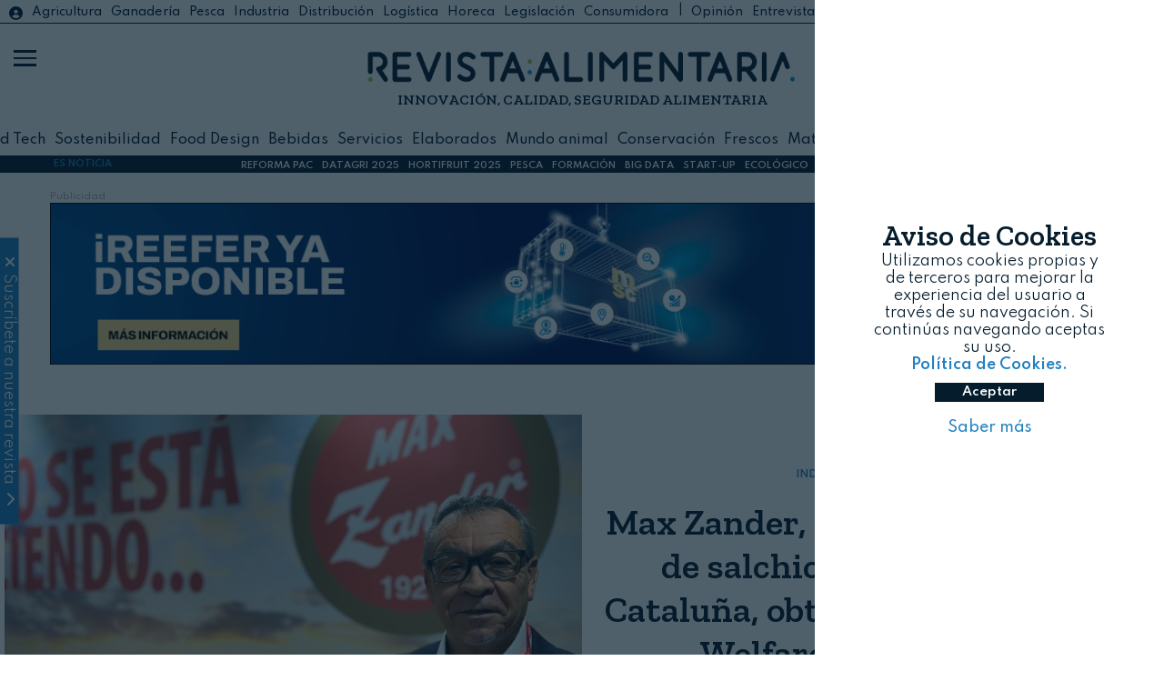

--- FILE ---
content_type: text/html; charset=UTF-8
request_url: https://revistaalimentaria.es/industria/servicios/max-zander-fabricante-salchichas-premium-de-cataluna-obtiene-la-certificacion-welfare-quality-wq
body_size: 15886
content:
	<!doctype html>
<!--[if lt IE 7]> <html class="no-js lt-ie9 lt-ie8 lt-ie7" lang="es"> <![endif]-->
<!--[if IE 7]>    <html class="no-js lt-ie9 lt-ie8" lang="es"> <![endif]-->
<!--[if IE 8]>    <html class="no-js lt-ie9" lang="es"> <![endif]-->
<!--[if gt IE 8]><!-->
<html class="no-js" lang="es">
<!--<![endif]-->

<head>
    


<!-- start:global -->
<meta charset="UTF-8" />
<!--[if IE]><meta http-equiv="X-UA-Compatible" content="IE=Edge,chrome=1"><![endif]-->
<!-- end:global -->
<!-- start:responsive web design -->
<meta name="viewport" content="width=device-width, initial-scale=1"> 
<!-- end:responsive web design -->
<base href="https://revistaalimentaria.es/" />
<title>Max Zander, principal fabricante de salchichas premium de Cataluña, obtiene la Certificación Welfare Quality (WQ) - Revista Alimentaria</title>
<meta name="title" content="Max Zander, principal fabricante de salchichas premium de Cataluña, obtiene la Certificación Welfare Quality (WQ) - Revista Alimentaria">
<meta name="description" content="Esta Certificación de Bienestar Animal es un distintivo de calidad reconocido internacionalmente Max Zander, principal fabricante de salchichas premium de Cataluña, obtiene la Certificación Welfare Quality (WQ)" />
<meta name="keywords" content="Max Zander, principal fabricante de salchichas premium de Cataluña, obtiene la Certificación Welfare Quality (WQ)" />
<meta name="robots" content="index, follow">  
<meta name="news_keywords" content="Max Zander, principal fabricante de salchichas premium de Cataluña, obtiene la Certificación Welfare Quality (WQ)" />
<meta name="DC.title" content="Max Zander, principal fabricante de salchichas premium de Cataluña, obtiene la Certificación Welfare Quality (WQ) - Revista Alimentaria" />
<meta name="DC.Description" content="Esta Certificación de Bienestar Animal es un distintivo de calidad reconocido internacionalmente Max Zander, principal fabricante de salchichas premium de Cataluña, obtiene la Certificación Welfare Quality (WQ)" />
<meta name="DC.Keywords" content="Max Zander, principal fabricante de salchichas premium de Cataluña, obtiene la Certificación Welfare Quality (WQ)" />
<meta name="DC.language" content="es" />
<meta property="og:locale" content="es_ES" />
<meta property="og:title" content="Max Zander, principal fabricante de salchichas premium de Cataluña, obtiene la Certificación Welfare Quality (WQ) - Revista Alimentaria" />
<meta property="og:description" content="Esta Certificación de Bienestar Animal es un distintivo de calidad reconocido internacionalmente Max Zander, principal fabricante de salchichas premium de Cataluña, obtiene la Certificación Welfare Quality (WQ)" />
<meta property="og:url" content="https://www.revistaalimentaria.es/industria/servicios/max-zander-fabricante-salchichas-premium-de-cataluna-obtiene-la-certificacion-welfare-quality-wq" />
<meta property="og:site_name" content="Revista Alimentaria" />
<meta property="og:type" content="article" />
<meta property="og:image" content="https://revistaalimentaria.es/img_noticias/2023/10/FOTO11682.jpg" />
<meta property="og:image:secure_url" content="https://revistaalimentaria.es/img_noticias/2023/10/FOTO11682.jpg" />
<meta name="twitter:card" content="summary_large_image" />
<meta name="twitter:description" content="Max Zander, principal fabricante de salchichas premium de Cataluña, obtiene la Certificación Welfare Quality (WQ) - Revista Alimentaria" />
<meta name="twitter:title" content="Max Zander, principal fabricante de salchichas premium de Cataluña, obtiene la Certificación Welfare Quality (WQ) - Revista Alimentaria" />
<meta name="twitter:site" content="@RevistaAlimenta" />
<meta name="twitter:image" content="https://revistaalimentaria.es/img_noticias/2023/10/FOTO11682.jpg" />
<meta name="twitter:creator" content="@RevistaAlimenta" />
<script type='application/ld+json'>{"@context":"http://schema.org","@type":"NewsArticle","mainEntityOfPage": {"@type": "WebPage","@id": "https://revistaalimentaria.es/industria/servicios/max-zander-fabricante-salchichas-premium-de-cataluna-obtiene-la-certificacion-welfare-quality-wq"},"headline": "Max Zander, principal fabricante de salchichas premium de Cataluña, obtiene la Certificación Welfare Quality (WQ)","description": "Esta Certificación de Bienestar Animal es un distintivo de calidad reconocido internacionalmente","articleSection": "industria","image":"https://revistaalimentaria.es/img_noticias/2023/10/FOTO11682.jpg","datePublished": "2023-11-01T07:00","dateModified": "31/1-0/-20","author": [{"@type": "Person","name": "Revista Alimentaria"}],"publisher": {"@type": "Organization","name": "Revista Alimentararia","logo": {"@type": "ImageObject","url": "https://www.revistaalimentaria.es/img/logo_ra.jpg","width": 550,"height": 180}}}</script>


<script type='application/ld+json'>{"@context":"https://schema.org","@type":"NewsMediaOrganization","name":"Revista Alimentaria","logo":{"@context":"http://schema.org","@type":"ImageObject","url":"https://www.phmk.es/img/logo_ra.jpg","height":550,"width":180},"url":"https://www.revistaalimentaria.es/","@id":"https://www.revistaalimentaria.es/#publisher","sameAs":["https://www.facebook.com/RevistaAlimentaria","https://www.linkedin.com/showcase/revista-alimentaria","https://www.youtube.com/channel/UCM9-ZImJVqbZ8MPR5JC6D_w","https://twitter.com/RevistaAlimenta","https://www.instagram.com/revistalimentaria/?hl=es"]}</script>

<link rel="canonical" href="https://www.revistaalimentaria.es/industria/servicios/max-zander-fabricante-salchichas-premium-de-cataluna-obtiene-la-certificacion-welfare-quality-wq"  />
<link rel="alternate" href="https://www.revistaalimentaria.es/industria/servicios/max-zander-fabricante-salchichas-premium-de-cataluna-obtiene-la-certificacion-welfare-quality-wq" hreflang="es-ES" />


<link rel="apple-touch-icon" href="https://revistaalimentaria.es//img/apple-touch-icon.png" />
<link rel="apple-touch-icon" sizes="57x57" href="https://revistaalimentaria.es//img/apple-touch-icon-57x57.png" />
<link rel="apple-touch-icon" sizes="72x72" href="https://revistaalimentaria.es//img/apple-touch-icon-72x72.png" />
<link rel="apple-touch-icon" sizes="76x76" href="https://revistaalimentaria.es//img/apple-touch-icon-76x76.png" />
<link rel="apple-touch-icon" sizes="114x114" href="https://revistaalimentaria.es//img/apple-touch-icon-114x114.png" />
<link rel="apple-touch-icon" sizes="120x120" href="https://revistaalimentaria.es//img/apple-touch-icon-120x120.png" />
<link rel="apple-touch-icon" sizes="144x144" href="https://revistaalimentaria.es//img/apple-touch-icon-144x144.png" />
<link rel="apple-touch-icon" sizes="152x152" href="https://revistaalimentaria.es//img/apple-touch-icon-152x152.png" />
<link rel="apple-touch-icon" sizes="180x180" href="https://revistaalimentaria.es//img/apple-touch-icon-180x180.png" />
<link rel="stylesheet" href="https://cdnjs.cloudflare.com/ajax/libs/font-awesome/6.4.2/css/all.min.css">
<link rel="preconnect" href="https://fonts.gstatic.com">   
<link href="https://fonts.googleapis.com/css2?family=Zilla+Slab:wght@300;400;600&display=swap" rel="stylesheet"> 
<link rel="preconnect" href="https://fonts.googleapis.com">
<link rel="preconnect" href="https://fonts.gstatic.com" crossorigin>
<link href="https://fonts.googleapis.com/css2?family=Spartan:wght@100;300;400;500;600&display=swap" rel="stylesheet">
<link rel="shortcut icon" href="https://revistaalimentaria.es/img/icon_ra.jpg">
<link rel="stylesheet" href="https://revistaalimentaria.es/css/estilos.css">
<script src="https://revistaalimentaria.es/js/jquery.min.js" ></script>
    <script src="https://revistaalimentaria.es/js/funciones2.js" ></script>
<script src="https://revistaalimentaria.es/js/cookies.js" ></script>
<link href="https://fonts.googleapis.com/icon?family=Material+Icons" rel="stylesheet">

<!-- Global site tag (gtag.js) - Google Analytics -->
<script async src="https://www.googletagmanager.com/gtag/js?id=UA-50915780-1"></script>
<script>
  window.dataLayer = window.dataLayer || [];
  function gtag(){dataLayer.push(arguments);}
  gtag('js', new Date());

  gtag('config', 'UA-50915780-1');
	
  setTimeout("gtag('event', 'Mas de 25 segundos de permanencia', {'event_category' : 'Ajuste de Tasa de Rebote'})",25000);
</script>
<!--<script>
  (function(i,s,o,g,r,a,m){i['GoogleAnalyticsObject']=r;i[r]=i[r]||function(){
  (i[r].q=i[r].q||[]).push(arguments)},i[r].l=1*new Date();a=s.createElement(o),
  m=s.getElementsByTagName(o)[0];a.async=1;a.src=g;m.parentNode.insertBefore(a,m)
  })(window,document,'script','//www.google-analytics.com/analytics.js','ga');
 
  ga('create', 'UA-50915780-1', 'revistaalimentaria.es');
  ga('send', 'pageview');
  //ga('send', 'Videos');
	setTimeout("ga('send','event','Ajuste de Tasa de Rebote','Mas de 25 segundos de permanencia')",25000);
</script>-->



<!--  metricool   -->
<script>function loadScript(a){var b=document.getElementsByTagName("head")[0],c=document.createElement("script");c.type="text/javascript",c.src="https://tracker.metricool.com/resources/be.js",c.onreadystatechange=a,c.onload=a,b.appendChild(c)}loadScript(function(){beTracker.t({hash:"4292076a5ded960708ecede6430ce6df"})});
	
/*function loadScript(a){var b=document.getElementsByTagName("head")[0],c=document.createElement("script");c.type="text/javascript",c.src="https://tracker.metricool.com/resources/be.js",c.onreadystatechange=a,c.onload=a,b.appendChild(c)}loadScript(function(){beTracker.t({hash:"3056fb2d013d01d6ad1a85630469879a"})});*/

</script>

<!-- Yandex.Metrika counter -->
<script>
   (function(m,e,t,r,i,k,a){m[i]=m[i]||function(){(m[i].a=m[i].a||[]).push(arguments)};
   m[i].l=1*new Date();k=e.createElement(t),a=e.getElementsByTagName(t)[0],k.async=1,k.src=r,a.parentNode.insertBefore(k,a)})
   (window, document, "script", "https://mc.yandex.ru/metrika/tag.js", "ym");

   ym(52845589, "init", {
        clickmap:true,
        trackLinks:true,
        accurateTrackBounce:true
   });
</script>

<!-- /Yandex.Metrika counter -->
<!--linkedin-->
	<script> _linkedin_partner_id = "518236"; window._linkedin_data_partner_ids = window._linkedin_data_partner_ids || []; window._linkedin_data_partner_ids.push(_linkedin_partner_id); </script><script > (function(){var s = document.getElementsByTagName("script")[0]; var b = document.createElement("script"); b.type = "text/javascript";b.async = true; b.src = "https://snap.licdn.com/li.lms-analytics/insight.min.js"; s.parentNode.insertBefore(b, s);})(); 
</script>

<script>
    var playerInfoList=[];
</script>
    <style>
        .descripcion-ver .contenido-premium {
            position: relative;
            width: 100% !important;
            height: 500px;
            background: #ffffff;
            margin-top: -400px;
        }

        .descripcion-ver .contenido-premium div {
            width: 100% !important;
        }

        .descripcion-ver .contenido-premium::before {
            content: "";
            position: absolute;
            top: -100px;
            height: 100px;
            width: 100%;
            display: block;
            border-bottom: 3px solid #2180c0;
            z-index: 1;
            background: linear-gradient(180deg, hsla(0, 0%, 100%, 0) 0, hsla(0, 0%, 100%, .49) 13%, #fff 82%, #fff 99%);
        }

        .descripcion-ver .contenido-premium a {
            text-decoration: none;
        }

        .descripcion-ver .contenido-premium span {
            font-weight: bold;
            font-size: 2.5em;
        }

        .descripcion-ver .contenido-premium .img_premium {
            width: 150px;
        }
        
        blockquote.tiktok-embed {
            padding: inherit;
            font-size: inherit;
            font-style: inherit;
            border: inherit;
        }

        /*.contenido-premium img.icon_p{
				position: absolute;
				margin: 0 auto;
				display: block;
				left: 0;
				right: 0;
				top: 30px;
			}
			.contenido-premium p.titulos{
				width:100%;
				margin: 0 auto;
				display: block;
				margin-top: -20px;
			}*/
        @media (min-height: 850px) and (orientation: landscape) {
            .imagen-ver .caja-imagen {
                height: 50vh;
            }
        }
    </style>
    <!--<script async src="https://mowplayer.com/js/player/mlBteCal3m.js"></script>-->
</head>

<body>
    <div class="container-total">
        <header class="fixed w-100 header2">

			<div class="container-header">
				<div class="hidden block-l list-catego relative">
					<a href="https://www.revistaalimentaria.es/legislacion/portal.php?login=ok" target="_blank" class="inicio" id="inicio"><i class="fa-solid fa-circle-user"></i></a>
					<ul class="h-100 m-auto flex center-vertical-flex">
				    
						<li class="list-inline column-auto "><a class="agricultura" href="https://revistaalimentaria.es/agricultura">Agricultura</a></li>

					
						<li class="list-inline column-auto "><a class="ganaderia" href="https://revistaalimentaria.es/ganaderia">Ganadería</a></li>

					
						<li class="list-inline column-auto "><a class="pesca" href="https://revistaalimentaria.es/pesca">Pesca</a></li>

					
						<li class="list-inline column-auto "><a class="industria" href="https://revistaalimentaria.es/industria">Industria</a></li>

					
						<li class="list-inline column-auto "><a class="distribucion" href="https://revistaalimentaria.es/distribucion">Distribución</a></li>

					
						<li class="list-inline column-auto "><a class="logistica" href="https://revistaalimentaria.es/logistica">Logística</a></li>

					
						<li class="list-inline column-auto "><a class="horeca" href="https://revistaalimentaria.es/horeca">Horeca</a></li>

					
						<li class="list-inline column-auto "><a class="legislacion" href="https://revistaalimentaria.es/legislacion">Legislación</a></li>

					
						<li class="list-inline column-auto color-dark"><a href='https://revistaalimentaria.es/consumidora' target='_blank'>Consumidora</a>| &nbsp;<a class="opinion" href="https://revistaalimentaria.es/opinion">Opinión</a></li>

					
						<li class="list-inline column-auto "><a class="entrevistas" href="https://revistaalimentaria.es/entrevistas">Entrevistas</a></li>

					
						<li class="list-inline column-auto "><a class="mujer" href="https://revistaalimentaria.es/mujer">Mujer</a></li>

					
						<li class="list-inline column-auto "><a class="eventos" href="https://revistaalimentaria.es/eventos">Eventos</a></li>

										<li class="list-inline column-auto"> | <a class="noticias-legislacion" href="https://revistaalimentaria.es/noticias-legislacion">Legislación</a><a href='https://www.revistaalimentaria.es/legislacion/portal.php' target="_blank"> Legalimentaria</a></li>
				    </ul>
				    <div class="redes-social-nav">
					<ul class="m-auto hidden block-l">
			            <li class="list-inline"><a class="color-dark" href="https://www.youtube.com/channel/UCM9-ZImJVqbZ8MPR5JC6D_w" target="_blank" title="YouTube RA" onclick="trackOutboundLink('youtube','social')"><i class="fa-brands fa-youtube"></i></a></li>
			            <li class="list-inline"><a class="color-dark" href="https://twitter.com/RevistaAlimenta" onclick="trackOutboundLink('twitter','social')" target="_blank" title="Twitter RA"><i class="fa-brands fa-x-twitter"></i></a></li>
			            <li class="list-inline"><a class="color-dark" href="https://www.facebook.com/RevistaAlimentaria" target="_blank" title="Facebook RA" onclick="trackOutboundLink('facebook','social')"><i class="fa-brands fa-facebook-f"></i></a>
			            </li>
			            <li class="list-inline"><a class="color-dark" href="https://www.instagram.com/revistalimentaria/?hl=es" target="_blank" title="Instagram RA" onclick="trackOutboundLink('instagram','social')"><i class="fa-brands fa-instagram"></i></a>
			            </li>
			            <li class="list-inline"><a class="color-dark" href="https://www.linkedin.com/showcase/revista-alimentaria" target="_blank" onclick="trackOutboundLink('linkedin','social')" title="Linkedin RA"><i class="fa-brands fa-linkedin-in"></i></a>
			            </li>
			        </ul>
				</div>
				</div>
								<div class="logo h-100 w-100 flex flex-column center-vertical-flex relative">
					<h1 class="m-auto"><a href="/" class="m-auto"><img src="img/revista_azul.png" alt="logo revista alimentaria"></a></h1>
					<p class="titulos hidden block-m w-100">INNOVACIÓN, CALIDAD, SEGURIDAD ALIMENTARIA </p>
										<p class="titulos fecha_cabecera hidden block-m w-100">8 de noviembre, 2025</p>
					
				</div>
								<div class="buscador hidden-l">
					<div class="caja-buscador flex h-100 center-vertical-flex pl-20">
						<form action="search" class="pl-20">
							<button type="submit"><i class="fa-solid fa-magnifying-glass"></i></button>
							<input type="text" name="q">							
						</form>
					</div>
					<a href="https://www.revistaalimentaria.es/legislacion/portal.php?login=ok" class="inicio" id="inicio2"><i class="color-white fa-solid fa-circle-user"></i></a>
				</div>
				<div class="buscador3 hidden block-l">
					<div class="caja-buscador flex h-100 center-vertical-flex">
						<form action="search" class="pl-20">
							<i class="fa-solid fa-magnifying-glass"></i>
							<input type="text" name="q">							
						</form>
					</div>
				</div>
				<div class="hidden block-l list-catego2  relative">
					<ul class="flex center-vertical-flex container h-100 m-auto">
				    
						<li class="list-inline column-auto"><a href="https://revistaalimentaria.es/agritech">AgriTech</a></li>

					
						<li class="list-inline column-auto"><a href="https://revistaalimentaria.es/food-tech">Food Tech</a></li>

					
						<li class="list-inline column-auto"><a href="https://revistaalimentaria.es/sostenibilidad">Sostenibilidad</a></li>

					
						<li class="list-inline column-auto"><a href="https://revistaalimentaria.es/food-design">Food Design</a></li>

					
						<li class="list-inline column-auto"><a href="https://revistaalimentaria.es/bebidas">Bebidas</a></li>

					
						<li class="list-inline column-auto"><a href="https://revistaalimentaria.es/servicios">Servicios</a></li>

					
						<li class="list-inline column-auto"><a href="https://revistaalimentaria.es/elaborados">Elaborados</a></li>

					
						<li class="list-inline column-auto"><a href="https://revistaalimentaria.es/mundo-animal">Mundo animal</a></li>

					
						<li class="list-inline column-auto"><a href="https://revistaalimentaria.es/conservacion">Conservación</a></li>

					
						<li class="list-inline column-auto"><a href="https://revistaalimentaria.es/frescos">Frescos</a></li>

					
						<li class="list-inline column-auto"><a href="https://revistaalimentaria.es/materias-primas">Materias primas</a></li>

					
						<li class="list-inline column-auto"><a href="https://revistaalimentaria.es/distribucion-y-logistica">Distribución y Logística</a></li>

					
						<li class="list-inline column-auto"><a href="https://revistaalimentaria.es/alimentacion-especial">Alimentación especial</a></li>

									    </ul>
				</div>
			</div>
			<div id="menu_on">
				<span></span>
				<span class="barra_central"></span>
				<span></span>
			</div>
			
			<nav>
				<div class="capa-tapa"></div>
				<div class="menu-nav flex center-vertical-flex">
					<div class="menu-escritorio hidden flex-l">
						<div class="icon-escritorio">
								<img src="img/icon_ra2_grande.jpg" width="60" alt="icono ra revista alimentaria">
						</div>
						<div class="buscador2">
							<div class="caja-buscador flex h-100 center-vertical-flex pl-20">
								<form action="search" class="m-auto pl-20">
									<button type="submit"><i class="fa-solid fa-magnifying-glass"></i></button>
									<input type="text" name="q">		
								</form>
							</div>
							
						</div>
						<div class="column-50 escritorio-1">							
							<div class="caja-escritorio flex flex-column">
								<div class="column-50 pl-20">
									<ul class="m-auto p-20">

									
										<li><a href="https://revistaalimentaria.es/agricultura">Agricultura</a></li>

									
										<li><a href="https://revistaalimentaria.es/ganaderia">Ganadería</a></li>

									
										<li><a href="https://revistaalimentaria.es/pesca">Pesca</a></li>

									
										<li><a href="https://revistaalimentaria.es/industria">Industria</a></li>

									
										<li><a href="https://revistaalimentaria.es/distribucion">Distribución</a></li>

									
										<li><a href="https://revistaalimentaria.es/logistica">Logística</a></li>

									
										<li><a href="https://revistaalimentaria.es/horeca">Horeca</a></li>

									
										<li><a href="https://revistaalimentaria.es/legislacion">Legislación</a></li>

									
										<li><a href="https://revistaalimentaria.es/mujer">Mujer</a></li>

									
										<li><a href="https://revistaalimentaria.es/eventos">Eventos</a></li>

																			    <li><a href="noticias-legislacion">Legislación</a></li>
											<li><a href="entrevistas">#Entrevistas</a></li>
											<li><a href="opinion">#Opini&oacute;n</a></li>
										<li><a href="https://revistaalimentaria.es/kit_digital.html">Kit Digital</a></li>
										    
									</ul>
								</div>
								<div class="column-50 ">
									<ul class="m-auto">

									
										<li><a href="https://revistaalimentaria.es/agritech">AgriTech</a></li>

									
										<li><a href="https://revistaalimentaria.es/food-tech">Food Tech</a></li>

									
										<li><a href="https://revistaalimentaria.es/sostenibilidad">Sostenibilidad</a></li>

									
										<li><a href="https://revistaalimentaria.es/food-design">Food Design</a></li>

									
										<li><a href="https://revistaalimentaria.es/bebidas">Bebidas</a></li>

									
										<li><a href="https://revistaalimentaria.es/servicios">Servicios</a></li>

									
										<li><a href="https://revistaalimentaria.es/elaborados">Elaborados</a></li>

									
										<li><a href="https://revistaalimentaria.es/mundo-animal">Mundo animal</a></li>

									
										<li><a href="https://revistaalimentaria.es/conservacion">Conservación</a></li>

									
										<li><a href="https://revistaalimentaria.es/frescos">Frescos</a></li>

									
										<li><a href="https://revistaalimentaria.es/materias-primas">Materias primas</a></li>

									
										<li><a href="https://revistaalimentaria.es/distribucion-y-logistica">Distribución y Logística</a></li>

									
										<li><a href="https://revistaalimentaria.es/alimentacion-especial">Alimentación especial</a></li>

									
									</ul>
								</div>
							</div>							
						</div>
						<div class="column-50 escritorio-2">
							<div class="caja-escritorio">
									<ul class=" m-auto">
									    <li class="column-auto"><a href="/">Inicio</a></li>	
										<li class="column-auto"><a href="entidades">Entidades</a></li>
										<li class="column-auto"><a href="comite-cientifico">Comité científico</a></li>
								        <li class="column-auto"><a href="videos">Multimedia</a></li>
										<li class="column-auto"><a href="revistas">Revistas publicadas</a></li>							        
										<li class="column-auto"><a href="suscripcion">Suscríbete</a></li>
								        <li class="column-auto"><a href="newsletters">Newsletters</a></li>
										<li class="column-auto"><a href="contacto">Contacto</a></li>
								        <li class="column-auto"><hr class="mt-20 mb-20"></li>
								        <li class="column-auto nav-lega"><a href="https://www.revistaalimentaria.es/legislacion/portal.php" target="_blank"><img src="https://revistaalimentaria.es/legislacion/imagenes/lega2.jpg" alt="logo portal revista alimentaria"><i class="fa-solid fa-caret-left"></i></a></li>
								        <li class="column-auto nav-consu"><a href="https://revistaalimentaria.es/consumidora/" target="_blank"><img src="https://revistaalimentaria.es/consumidora/img/consumidora_nueva2.jpg" alt="logo consumidora"><i class="fa-solid fa-caret-left"></i></a></li>
								        <li class="column-auto nav-eypasa" ><a href="https://eypasa.com/" target="_blank"><img src="https://revistaalimentaria.es/img/logo_eypasa.jpg" alt="logo eypasa"><i class="fa-solid fa-caret-left"></i></a></li>
									</ul>
								</div>
						</div>
					</div>
					<div class="menu-movil hidden-l">
						
						<ul class="pl-10 pt-10">
					    
							<li><a href="https://revistaalimentaria.es/agricultura">Agricultura</a></li>

						
							<li><a href="https://revistaalimentaria.es/ganaderia">Ganadería</a></li>

						
							<li><a href="https://revistaalimentaria.es/pesca">Pesca</a></li>

						
							<li><a href="https://revistaalimentaria.es/industria">Industria</a></li>

						
							<li><a href="https://revistaalimentaria.es/distribucion">Distribución</a></li>

						
							<li><a href="https://revistaalimentaria.es/logistica">Logística</a></li>

						
							<li><a href="https://revistaalimentaria.es/horeca">Horeca</a></li>

						
							<li><a href="https://revistaalimentaria.es/legislacion">Legislación</a></li>

						
							<li><a href="https://revistaalimentaria.es/opinion">Opinión</a></li>

						
							<li><a href="https://revistaalimentaria.es/entrevistas">Entrevistas</a></li>

						
							<li><a href="https://revistaalimentaria.es/mujer">Mujer</a></li>

						
							<li><a href="https://revistaalimentaria.es/eventos">Eventos</a></li>

													<li><a href="https://revistaalimentaria.es/noticias-legislacion">Legislación</a></li>
                         						<li><hr class="mt-20 mb-20"></li>					
						
							<li><a href="https://revistaalimentaria.es/agritech">AgriTech</a></li>

						
							<li><a href="https://revistaalimentaria.es/food-tech">Food Tech</a></li>

						
							<li><a href="https://revistaalimentaria.es/sostenibilidad">Sostenibilidad</a></li>

						
							<li><a href="https://revistaalimentaria.es/food-design">Food Design</a></li>

						
							<li><a href="https://revistaalimentaria.es/bebidas">Bebidas</a></li>

						
							<li><a href="https://revistaalimentaria.es/servicios">Servicios</a></li>

						
							<li><a href="https://revistaalimentaria.es/elaborados">Elaborados</a></li>

						
							<li><a href="https://revistaalimentaria.es/mundo-animal">Mundo animal</a></li>

						
							<li><a href="https://revistaalimentaria.es/conservacion">Conservación</a></li>

						
							<li><a href="https://revistaalimentaria.es/frescos">Frescos</a></li>

						
							<li><a href="https://revistaalimentaria.es/materias-primas">Materias primas</a></li>

						
							<li><a href="https://revistaalimentaria.es/distribucion-y-logistica">Distribución y Logística</a></li>

						
							<li><a href="https://revistaalimentaria.es/alimentacion-especial">Alimentación esp.</a></li>

													
						</ul>
						<ul class="pt-10">
						                <li class="column-auto"><a href="/">Inicio</a></li>
						       		    <li class="column-auto"><a href="entidades">Entidades</a></li>
							            <li class="column-auto"><a href="comite-cientifico">Comité científico</a></li>
								        <li class="column-auto"><a href="videos">Multimedia</a></li>
										<li class="column-auto"><a href="revistas">Revistas publicadas</a></li>							        
										<li class="column-auto"><a href="suscripcion">Suscríbete</a></li>
								        <li class="column-auto"><a href="newsletters">Newsletters</a></li>
							            <li class="column-auto"><a href="contacto">Contacto</a></li>
								        <li class="column-auto"><hr class="mt-20 mb-20"></li>
								        <li class="column-auto nav-lega"><a href="legislacion/portal.php" target="_blank"><img src="https://revistaalimentaria.es/legislacion/imagenes/lega2.jpg" alt="logo portal revista alimentaria"></a></li>
								        <li class="column-auto nav-consu"><a href="https://revistaalimentaria.es/consumidora/" target="_blank"><img src="https://revistaalimentaria.es/consumidora/img/consumidora_nueva2.jpg" alt="logo consumidora"></a></li>
								        <li class="column-auto nav-eypasa"><a href="https://eypasa.com/" target="_blank"><img src="https://revistaalimentaria.es/img/logo_eypasa.jpg" alt="logo eypasa"></a></li>
						</ul>
					</div>
				</div>
				<div class="redes-social-nav">
					<ul class="m-auto hidden-l">
			            <li><a class="color-white" href="https://www.youtube.com/channel/UCM9-ZImJVqbZ8MPR5JC6D_w" target="_blank" title="YouTube RA" onclick="trackOutboundLink('youtube','social')"><i class="fa-brands fa-youtube"></i></a></li>
			            <li><a class="color-white" href="https://twitter.com/RevistaAlimenta" onclick="trackOutboundLink('twitter','social')" target="_blank" title="Twitter RA"><i class="fa-brands fa-x-twitter"></i></a></li>
			            <li><a class="color-white" href="https://www.facebook.com/RevistaAlimentaria" target="_blank" title="Facebook RA" onclick="trackOutboundLink('facebook','social')"><i class="fa-brands fa-facebook-f"></i></a>
			            </li>
			            <li><a class="color-white" href="https://www.instagram.com/revistalimentaria/?hl=es" target="_blank" title="Instagram RA" onclick="trackOutboundLink('instagram','social')"><i class="fa-brands fa-instagram"></i></a>
			            </li>
			            <li><a class="color-white" href="https://www.linkedin.com/showcase/revista-alimentaria" target="_blank" onclick="trackOutboundLink('linkedin','social')" title="Linkedin RA"><i class="fa-brands fa-linkedin-in"></i></a>
			            </li>
			        </ul>
				</div>
				<div class="text-nav">
					<p>Revista Alimentaria | 2025</p>
				</div>
			</nav>			
</header>

		<div class="es-noticia absolute container-total flex center-vertical-flex">
			<div class="flex w-100">
				<div class="column-20 column-10-m center-vertical-flex flex">
					<span class="color-light m-auto"><b>ES NOTICIA</b></span>					
				</div>
				<div class="column-80 column-90-m center-vertical-flex flex">
						<ul class="flex m-auto">
						<li class='column-auto'><a href='https://revistaalimentaria.es/tag/reforma-pac' class='bold color-white' title='REFORMA PAC'>REFORMA PAC</a></li><li class='column-auto'><a href='https://revistaalimentaria.es/entidades/datagri' class='bold color-white' title='DATAGRI 2025'>DATAGRI 2025</a></li><li class='column-auto'><a href='https://revistaalimentaria.es/tag/hortifruit-2025' class='bold color-white' title='HORTIFRUIT 2025'>HORTIFRUIT 2025</a></li><li class='column-auto'><a href='https://revistaalimentaria.es/tag/pesca' class='bold color-white' title='PESCA'>PESCA</a></li><li class='column-auto'><a href='https://revistaalimentaria.es/tag/formacion' class='bold color-white' title='FORMACIÓN'>FORMACIÓN</a></li><li class='column-auto'><a href='https://revistaalimentaria.es/tag/big-data' class='bold color-white' title='BIG DATA'>BIG DATA</a></li><li class='column-auto'><a href='https://revistaalimentaria.es/tag/startup' class='bold color-white' title='START-UP'>START-UP</a></li><li class='column-auto'><a href='https://revistaalimentaria.es/tag/ecologico' class='bold color-white' title='ECOLÓGICO'>ECOLÓGICO</a></li><li class='column-auto'><a href='https://www.revistaalimentaria.es/mercados-internacionales/' class='bold color-white' title='JORNADA MERCADOS INTERNACIONALES'>JORNADA MERCADOS INTERNACIONALES</a></li>						</ul>			
				</div>						
			</div>	
		</div>        <main class="container-total">
            <a name="home" id="home"></a>
            <seccion class="banner container">

                <div class='banner-cabecera-top'><div class='text'>Publicidad</div><a target='_blank' href='https://revistaalimentaria.es/4Nnh1bB' onclick='trackOutboundLink("MSC_Octubre_2025","banner")' ><img src='https://revistaalimentaria.es/banners/BANNER366.gif' title='banner MSC Octubre 2025' alt='banner MSC Octubre 2025'></a></div>
            </seccion>

            <section class="ver-noticia container-total pt-50">
                
                                    <div class="contenedor-ver-noticia container flex flex-column">
                                        <div class="cabecera-ver column-100 flex flex-column">
                                            <div class="imagen-ver column-100 column-50-l ">
                                                                                                    <div class="caja-imagen" style="background-image: url(https://revistaalimentaria.es/img_noticias/2023/10/FOTO11682.jpg);"></div>
                                                                                                <div class="pie-img relative pt-5"><span class="pl-20">Francesc Laymon, director general del grupo Zander Foods</span></div>
                                            </div>
                                            <div class="titulo-ver column-100 column-50-l flex flex-column center-vertical-flex txt-center p-20">
                                                <div>
                                                    <div class="catego-ver ">
                                                                                                                    <div>
                                                                <a href="revistas"><img src="img/icon_p2.png" class="icon_p" alt="icono acceso premium"></a>
                                                            </div>
                                                                                                                <a href="industria">INDUSTRIA</a>
                                                                                                                    &nbsp;&nbsp;<i class="fa-solid fa-angle-right">&nbsp; </i> <a href="servicios">SERVICIOS</a>
                                                                                                            </div>
                                                    <h1 class="titulos">Max Zander, principal fabricante de salchichas premium de Cataluña, obtiene la Certificación Welfare Quality (WQ)</h1>
                                                    <div class="info-ver">
                                                        <div class="linea-ver before-industria"></div>
                                                        <p class="bold">Revista Alimentaria</p>
                                                        <p>1 de noviembre, 2023</p>
                                                    </div>
                                                                                                        <div class="intro-ver p-20">
                                                        <p>Esta Certificación de Bienestar Animal es un distintivo de calidad reconocido internacionalmente</p>
                                                    </div>

                                                
                                                <div class="compartir-ver p-20">
                                                    <ul class="redes_social">
                                                        <li class="whatsapp-compartir"><a href="whatsapp://send?text=https://revistaalimentaria.es/industria/servicios/max-zander-fabricante-salchichas-premium-de-cataluna-obtiene-la-certificacion-welfare-quality-wq" onclick="ga('send', 'event', 'Social', 'whatsapp', '');" class="whatsapp" target="_blank" title="Comp&aacute;rtelo en whatsapp" rel="nofollow">
                                                                <i class="fa-brands fa-whatsapp"></i>
                                                            </a>
                                                        </li>
                                                        <li><a href="https://twitter.com/intent/tweet?url=https://revistaalimentaria.es/industria/servicios/max-zander-fabricante-salchichas-premium-de-cataluna-obtiene-la-certificacion-welfare-quality-wq" onclick="ga('send', 'event', 'Social', 'Twitter', '');" class="twitter" target="_blank" title="Comp&aacute;rtelo en Twitter" rel="nofollow">
                                                                <i class="fa-brands fa-x-twitter"></i>
                                                            </a>
                                                        </li>
                                                        <li><a href="https://www.facebook.com/sharer.php?u=https%3A%2F%2Frevistaalimentaria.es%2Findustria%2Fservicios%2Fmax-zander-fabricante-salchichas-premium-de-cataluna-obtiene-la-certificacion-welfare-quality-wq&amp;src=sdkpreparse" onclick="ga('send', 'event', 'Social', 'Facebook', '');" class="facebook fb-xfbml-parse-ignore" title="Comp&aacute;rtelo en Facebook" rel="nofollow">
                                                                <i class="fa-brands fa-facebook-f"></i>
                                                            </a>
                                                        </li>
                                                        <li><a href="https://www.linkedin.com/shareArticle?mini=true&url=https%3A%2F%2Frevistaalimentaria.es%2Findustria%2Fservicios%2Fmax-zander-fabricante-salchichas-premium-de-cataluna-obtiene-la-certificacion-welfare-quality-wq&title=Intersicop&summary=&source=" onclick="ga('send', 'event', 'Social', 'linkedin', '');" class="linkedin" target="_blank" title="Comp&aacute;rtelo en Linkedin" rel="nofollow">
                                                                <i class="fa-brands fa-linkedin-in"></i>
                                                            </a>
                                                        </li>
                                                        <li><a href="https://t.me/share/url?url=https%3A%2F%2Frevistaalimentaria.es%2Findustria%2Fservicios%2Fmax-zander-fabricante-salchichas-premium-de-cataluna-obtiene-la-certificacion-welfare-quality-wq" class="telegram" target="_blank" title="Comp&aacute;rtelo en Telegram" onclick="ga('send', 'event', 'Social', 'telegram', '');" rel="nofollow">
                                                                <i class="fa-brands fa-telegram"></i>
                                                            </a>
                                                        </li>
                                                        <li><a href="mailto:&subject=Revista Alimentaria: Max Zander, principal fabricante de salchichas premium de Cataluña, obtiene la Certificación Welfare Quality (WQ)&body=Revista Alimentaria: Max Zander, principal fabricante de salchichas premium de Cataluña, obtiene la Certificación Welfare Quality (WQ) - https%3a%2f%2frevistaalimentaria.es%2Findustria%2Fservicios%2Fmax-zander-fabricante-salchichas-premium-de-cataluna-obtiene-la-certificacion-welfare-quality-wq" title="Comp&aacute;rtelo por email">
                                                                <i class="fa-solid fa-envelope"></i>
                                                            </a>
                                                        </li>
                                                    </ul>
                                                </div>
                                                <div class="list-entidades-ver">
                                                                                                                                                        </div>
                                                </div>

                                            </div>
                                        </div>

                                        
                                        <hr class="w-100">

                                        <div class="list-tags-ver txt-center"><p class="small-caps">Tags</p><span><a href="tag/apertura-de-mercados"> Apertura de mercados </a></span>/<span><a href="tag/bienestar-animal-welfare-quality-wq"> Bienestar Animal Welfare Quality (WQ) </a></span>/<span><a href="tag/cadena-minorista"> Cadena minorista </a></span>/<span><a href="tag/calidad"> Calidad </a></span>/<span><a href="tag/canal-retail-y-horeca"> Canal retail y Horeca </a></span>/<span><a href="tag/cerdo-y-cordero"> cerdo y cordero </a></span>/<span><a href="tag/certificado"> Certificado </a></span>/<span><a href="tag/colaboracion-ganaderos-y-proveedores"> Colaboración ganaderos y proveedores </a></span>/<span><a href="tag/digitalizacion-y-optimizacion"> Digitalización y optimización </a></span>/<span><a href="tag/director-de-calidad"> Director de calidad </a></span>/<span><a href="tag/division-de-hosteleria"> División de hostelería </a></span>/<span><a href="tag/elaboracion-artesanal"> Elaboración artesanal </a></span>/<span><a href="tag/embalajes"> Embalajes </a></span>/<span><a href="tag/logotipo-wq"> Logotipo WQ </a></span>/<span><a href="tag/proceso-de-elaboracion"> Proceso de elaboración </a></span>/<span><a href="tag/salchichas-premium"> Salchichas premium </a></span>/<span><a href="tag/sector-carnico"> Sector cárnico </a></span>/<span><a href="tag/ternera"> Ternera </a></span>/<span><a href="tag/trazabilidad-y-seguridad"> trazabilidad y seguridad </a></span>/<span><a href="tag/zander-foods"> Zander Foods </a></span><div class="info-ver">
                            <div class="linea-ver"></div></div></div><hr class="w-100">
                                        <div class="contenido-ver  flex-column flex txt-justify pl-20 pr-20">
                                            <div class="column-100 column-66-m">


                                                <div class="relacionadas-ver relative">
                                                    <p class="small-caps mb-50">Esto Le Interesa</p>
                                                                                                                <p class="relative"><i class="bullet "></i><a href="https://revistaalimentaria.es/industria/servicios/xxxvii-premios-alimentos-de-espana-sector-agroalimentario-esfuerzo-innovacion-y-sostenibilidad">Entrega de los XXXVII Premios Alimentos de España</a></p>
                                                                                                                <p class="relative"><i class="bullet "></i><a href="https://revistaalimentaria.es/entrevistas/frescos/huerta-de-carabana-en-busca-de-los-sabores-perdidos">Huerta de Carabaña: en busca de los sabores perdidos</a></p>
                                                                                                                <p class="relative"><i class="bullet "></i><a href="https://revistaalimentaria.es/opinion/servicios/fernando-j-burgaz-retos-del-comercio-agroalimentario-espanol-en-la-actual-situacion-geopolitica">Fernando J. Burgaz: "Los retos del comercio agroalimentario español"</a></p>
                                                                                                    </div>
                                                <!--<div data-mow_video="ar-mrd0aqlm1n3"></div>-->
                                                <div class="descripcion-ver">


                                                    
                                                        <div class="expandable">

                                                            <!DOCTYPE html>
<html>
<head>
<meta http-equiv="Content-Type" content="text/html; charset=UTF-8" />
</head>
<body style="font-family: 'Spartan','Arial', Georgia, Serif;;">
<p style="text-align: justify;">El grupo empresarial <a href="https://zanderfoods.com/" target="_blank" rel="noopener">Zander Foods</a>, que comercializa la marca<strong> Max Zander</strong>, reconocida marca de <strong>salchichería alemana premium</strong> y principal fabricante para los <strong>canales retail y Horeca</strong> en <strong>Cataluña</strong>, ha anunciado que <strong>ha obtenido</strong> la prestigiosa <strong>Certificación de Bienestar Animal Welfare Quality (WQ)</strong>.</p>
<p style="text-align: justify;">Esta<strong> certificación</strong> es un testimonio del <strong>compromiso continuo de la marca con la calidad, la trazabilidad y la seguridad </strong>en todo el proceso de elaboración, y reafirma el liderazgo de Max Zander en la industria de la salchichería.<strong> El logotipo WQ</strong>, un<strong> símbolo</strong> de <strong>garantía de calidad y bienestar animal para los consumidores</strong>, destacará muy pronto en los nuevos embalajes de Max Zander.</p>
<p style="text-align: justify;"> </p>
<blockquote>
<p style="text-align: justify;">En este sentido, la obtención de la Certificación de Bienestar Animal Welfare Quality (WQ) es un <strong>logro significativo para la nueva directiva del grupo Zander Foods</strong>. Un grupo empresarial constituido a principios de año tras la adquisición de la cárnica Lasús Marsá, S.A.U. por parte de Premier Foods &amp; Meat, S.L., <strong>empresa</strong> <strong>especializada</strong> en <strong>producto fresco de ternera, cerdo y cordero de primera calidad.</strong></p>
</blockquote>
<p style="text-align: justify;"> </p>
<p style="text-align: justify;">El holding, que también dispone de <strong>divisiones en hostelería y cadena propia minorista</strong>, se está consolidando como un <strong>referente del sector cárnico</strong> y prevé alcanzar su objetivo de 100 millones de facturación en 2025. Para ello, contempla un <strong>crecimiento rápido</strong> sobre la <strong>base de las adquisiciones y la apertura a nuevos mercados</strong>, apoyado en una importante inversión de 4 millones de euros en la <strong>digitalización y optimización</strong> de su sede en Montcada i Reixac (Barcelona) durante 2023 y principios de 2024. Igualmente, prevé ampliar la plantilla de 90 personas alrededor del 30% en el marco de su plan de crecimiento 2023.</p>
<p style="text-align: justify;">Según fuentes de la compañía, esta certificación es <strong>un paso más</strong> <strong>para</strong> <strong>consolidar su estrategia empresarial</strong> y demuestra el compromiso de la nueva directiva con el bienestar de los animales y su enfoque en asegurar prácticas éticas y respetuosas en todo el proceso de cría y producción.</p>
<p style="text-align: justify;"> </p>
<blockquote>
<p style="text-align: justify;">El proceso de obtención de esta certificación <strong>involucró rigurosas auditorías y evaluaciones</strong> por parte de expertos en bienestar animal. Estos especialistas evaluaron de cerca las instalaciones de cría, las prácticas de manejo, el transporte y el sacrificio de los animales, así como los estándares de higiene y seguridad en la planta de procesamiento.</p>
</blockquote>
<p style="text-align: justify;"> </p>
<p style="text-align: justify;">Desde su fundación en 1921, la marca Max Zander se ha distinguido por c<strong>olaborar exclusivamente con los mejores ganaderos y proveedores</strong>, garantizando así que solo se utilicen <strong>ingredientes de la más alta calidad en la elaboración de sus productos</strong>. Gracias a ello, Max Zander ha sido sinónimo de excelencia y ha establecido altos estándares en la industria de la salchichería de alta gama, basándose en su ahumado natural y el sabor inconfundible inspirado en la auténtica tradición y cultura alemana.</p>
<p style="text-align: justify;">“En Max Zander, siempre hemos tenido un firme compromiso con la calidad y la responsabilidad. Obtener la Certificación de Bienestar Animal Welfare Quality es un hito importante para nosotros, y es un testimonio de nuestro <strong>compromiso continuo con la excelencia y la transparencia</strong>”, ha dicho <strong>Francesc Laymon</strong>, director general del grupo Zander Foods al que pertenece la marca. Mientras añade: “La inclusión del logotipo WQ en nuestros embalajes también es un paso valioso para Max Zander. Queremos que nuestros consumidores tengan la certeza de que estamos comprometidos con el bienestar animal y la calidad en cada producto que lleva nuestro nombre”.</p>
<p style="text-align: justify;">La certificación Welfare Quality reconoce el compromiso de Max Zander con el bienestar animal y valida su enfoque de colaboración con los mejores ganaderos y proveedores. Esta asociación estratégica asegura que la <strong>marca tenga un control total sobre el origen y la calidad de sus ingredientes</strong>, garantizando a los consumidores una experiencia excepcional y la confianza en la procedencia de los productos.</p>
<p style="text-align: justify;"> </p>
<blockquote>
<p style="text-align: justify;">La historia de <strong>Max Zander, fundada en 1921</strong>, se ha desarrollado a lo largo de diez décadas manteniendo un<strong> objetivo claro, hacer productos de máxima calidad</strong>, uniendo una <strong>elaboración artesanal al estilo original alemán</strong>, con las últimas tecnologías. Esta historia <strong>arraigada a la herencia y la tradición de la alta charcutería</strong> ha sido reconocida por sus clientes que, generación detrás generación, han sabido apreciar el valor de una gran marca.</p>
</blockquote>
<p style="text-align: justify;"> </p>
<p style="text-align: justify;">Por su parte, Zander Foods es un grupo empresarial del sector cárnico nacido en enero de 2023 y con sede en Montcada i Reixac, dedicado a la <strong>elaboración, venta y distribución de productos cárnicos</strong> de primera calidad y también dispone de <strong>divisiones en hostelería y cadena propia minorista</strong>. El grupo empresarial abarca con sus diferentes marcas: Max Zander, Premier Carns y Casa Marsà, toda la gran gama de producto fresco, elaborado, cocido y envasado y se convierte en uno de los principales agentes en la distribución y comercialización con una importante variedad de productos dentro de la alimentación cárnica.</p>
<p style="text-align: justify;"> </p>
<blockquote>
<p style="text-align: justify;">Respecto a la certificación Welfair™ en Bienestar Animal, se trata de un certificado i<strong>ndependiente avalado</strong> por el <a href="https://www.irta.cat/es/" target="_blank" rel="noopener">IRTA</a> <strong>en colaboración</strong> con el<a href="https://neiker.eus/es/" target="_blank" rel="noopener"> Instituto Vasco de Investigación y Desarrollo Agrario (Neiker).</a></p>
</blockquote>
<p style="text-align: justify;"> </p>
<p style="text-align: justify;">Este <strong>certificado se basa</strong> en los <strong>referenciales europeos Welfare Quality y AWIN<sup>®</sup>, y su objetivo es evaluar y controlar exhaustivamente la calidad del bienestar animal en granjas</strong>, espacios de crecimiento y mataderos para varias especies.</p>
<p style="text-align: justify;"> </p>
<blockquote>
<p style="text-align: justify;">Durante 15 años, más de <strong>400 científicos han trabajado en el desarrollo de esta certificación</strong>, que se fundamenta en protocolos que implican una auditoría rigurosa del bienestar animal mediante <strong>observación directa de los animales y su entorno</strong>, además de asegurar el cumplimiento de la legislación.</p>
</blockquote>
<p style="text-align: justify;"> </p>
<p style="text-align: justify;">La certificación responde a la<strong> creciente demanda de los consumidores por un mayor bienestar animal</strong>, brindando transparencia y garantizando la aplicación de medidas estandarizadas en todo el ciclo productivo para mejorar continuamente las prácticas respetuosas y sostenibles en la industria.</p>
<p style="text-align: justify;"> </p>
</body>
</html>                                                        </div>
                                                        <div class="flex flex-column contenido-premium txt-center">
                                                            <div class="relative column-100 pt-10 m-auto">
                                                                <div><a href="revistas"><img src="img/icon_p2.png" class="icon_p" alt="icono acceso premium"></a></div>

                                                                <p class="titulos small-caps">Contenido en revista digital o papel</p>
                                                                <span><a href="suscripcion">SUSCRIBETE AQUÍ</a></span>
                                                            </div>
                                                            <div class="relative column-100  m-auto flex flex-column">
                                                                <div class="column-50 mt-20 p-20 flex center-vertical-flex">
                                                                    <p>Este artículo se encuentra en la revista Nº 547</p>
                                                                </div>
                                                                <div class="column-50 mt-20">
                                                                    <img src="portadas_alimentaria/PORTADA201.gif" class="img_premium" alt="portada revista alimentaria">
                                                                </div>
                                                            </div>
                                                        </div>
                                                                                                        </div>

                                                <hr class="separador-ver">
                                                                                                <div class="mas-not-catego">
                                                    <p class="small-caps mb-50">Más noticias de Industria</p>
                                                    <div class="flex flex-column container-total ">

                                                        
                                                                <article class="column-100 column-40-s p-10">
                                                                    <div class="not-cabecera flex flex-column">
                                                                        <div class="caja-imagen column-50 column-100-m" style="background-image: url(https://revistaalimentaria.es/img_noticias/2025/10/FOTO13491.jpg);">
                                                                                                                                                        <a href='https://revistaalimentaria.es/industria/servicios/programas-de-mejora-continua-de-la-seguridad-alimentaria'>
                                                                            </a>
                                                                        </div>
                                                                        <div class="text-not-cabecera column-50 column-100-m relative">
                                                                            <div class="categoria txt-center mt-10">
                                                                                <p class="color-light bold inline-block">INDUSTRIA</p>
                                                                                                                                                                    <img src="img/icon_p2.png" class="icon_p" alt="icono acceso premium">
                                                                                                                                                            </div>
                                                                            <div class="linea-ver before-industria"></div>
                                                                            <div class="titular p-5">
                                                                                <a class="titulos" href='https://revistaalimentaria.es/industria/servicios/programas-de-mejora-continua-de-la-seguridad-alimentaria'>
                                                                                    <h3>Programas de mejora continua de la seguridad alimentaria</h3>
                                                                                </a>
                                                                            </div>

                                                                        </div>
                                                                    </div>
                                                                </article>

                                                        
                                                                <article class="column-100 column-40-s p-10">
                                                                    <div class="not-cabecera flex flex-column">
                                                                        <div class="caja-imagen column-50 column-100-m" style="background-image: url(https://revistaalimentaria.es/img_noticias/2025/11/FOTO13527.jpg);">
                                                                                                                                                        <a href='https://revistaalimentaria.es/industria/servicios/grupo-fuertes-recibe-el-premio-cegos-a-las-mejores-practicas-de-rrhh-por-su-proyecto-lab19'>
                                                                            </a>
                                                                        </div>
                                                                        <div class="text-not-cabecera column-50 column-100-m relative">
                                                                            <div class="categoria txt-center mt-10">
                                                                                <p class="color-light bold inline-block">INDUSTRIA</p>
                                                                                                                                                            </div>
                                                                            <div class="linea-ver before-industria"></div>
                                                                            <div class="titular p-5">
                                                                                <a class="titulos" href='https://revistaalimentaria.es/industria/servicios/grupo-fuertes-recibe-el-premio-cegos-a-las-mejores-practicas-de-rrhh-por-su-proyecto-lab19'>
                                                                                    <h3>Grupo Fuertes recibe el Premio Cegos a las Mejores Prácticas de RRHH</h3>
                                                                                </a>
                                                                            </div>

                                                                        </div>
                                                                    </div>
                                                                </article>

                                                        
                                                    </div>
                                                </div>
                                                <div class="redes-social-nav pt-50 pb-50 pl-5">
                                                    <p class="bold">Puedes seguirnos</p>
                                                    <ul class="m-auto">
                                                        <li class="inline-block"><a href="https://www.youtube.com/channel/UCM9-ZImJVqbZ8MPR5JC6D_w" target="_blank" title="YouTube RA" onclick="trackOutboundLink('youtube','social')"><i class="fa-brands fa-youtube"></i></a></li>
                                                        <li class="inline-block"><a href="https://twitter.com/RevistaAlimenta" onclick="trackOutboundLink('twitter','social')" target="_blank" title="Twitter RA"><i class="fa-brands fa-x-twitter"></i></a></li>
                                                        <li class="inline-block"><a href="https://www.facebook.com/RevistaAlimentaria" target="_blank" title="Facebook RA" onclick="trackOutboundLink('facebook','social')"><i class="fa-brands fa-facebook-f"></i></a>
                                                        </li>
                                                        <li class="inline-block"><a href="https://www.instagram.com/revistalimentaria/?hl=es" target="_blank" title="Instagram RA" onclick="trackOutboundLink('instagram','social')"><i class="fa-brands fa-instagram"></i></a>
                                                        </li>
                                                        <li class="inline-block"><a href="https://www.linkedin.com/showcase/revista-alimentaria" target="_blank" onclick="trackOutboundLink('linkedin','social')" title="Linkedin RA"><i class="fa-brands fa-linkedin-in"></i></a>
                                                        </li>
                                                    </ul>
                                                </div>


                                            </div>

                                            <hr class="w-100 hidden-m">
                                            <div class="column-100 column-33-m p-10">
                                                
<div class="contenedor-posts w-100 ">
    <p class="pl-20 small-caps">Destacadas</p>
    <article class='p-20'><div class='contenido-post relative'><span class='categoria-post'><i class='bullet bg-agricultura'></i><a  href='https://revistaalimentaria.es/agricultura'>Agricultura</a></span><span class='fecha-post block'>6 de noviembre, 2025</span><p><a href='https://revistaalimentaria.es/agricultura/servicios/desde-bruselas-union-de-uniones-pide-eurodiputados-apoyen-paralizar-el-acuerdo-ue-mercosur'>Desde Bruselas: Unión de Uniones pide parar el acuerdo UE- Mercosur</a></p></div></article><hr><article class='p-20'><div class='contenido-post relative'><span class='categoria-post'><i class='bullet bg-ganaderia'></i><a  href='https://revistaalimentaria.es/ganaderia'>Ganadería</a></span><span class='fecha-post block'>30 de octubre, 2025</span><p><a href='https://revistaalimentaria.es/ganaderia/servicios/la-32-edicion-de-los-premios-porc-dor-reune-en-lleida-a-mas-de-900-profesionales-del-sector'>32ª edición de los Premios Porc d’Or reúne a más de 900 profesionales</a></p></div></article><hr><article class='p-20'><div class='contenido-post relative'><span class='categoria-post'><i class='bullet bg-pesca'></i><a  href='https://revistaalimentaria.es/pesca'>Pesca</a></span><span class='fecha-post block'>5 de noviembre, 2025</span><p><a href='https://revistaalimentaria.es/pesca/mundo-animal/legislacion-normas-higiene-sacrificio-de-urgencia-de-ungulados-domesticos-atun-congelado-en-salmuera'>Legislación: normas de higiene para el atún congelado en salmuera</a></p></div></article><hr><article class='p-20'><div class='contenido-post relative'><span class='categoria-post'><i class='bullet bg-industria'></i><a  href='https://revistaalimentaria.es/industria'>Industria</a></span><span class='fecha-post block'>6 de noviembre, 2025</span><p><a href='https://revistaalimentaria.es/industria/servicios/vitartis-impulsa-formacion-directivos-35-empresas-posicionar-sector-agroalimentario-motor-de-empleo'>Vitartis impulsa la formación de directivos de 35 empresas</a></p></div></article><hr><article class='p-20'><div class='contenido-post relative'><span class='categoria-post'><i class='bullet bg-distribucion'></i><a  href='https://revistaalimentaria.es/distribucion'>Distribución</a></span><span class='fecha-post block'>27 de octubre, 2025</span><p><a href='https://revistaalimentaria.es/distribucion/distribucion-y-logistica/felipe-medina-asedas-propone-ante-la-ce-un-protocolo-de-seguridad-ante-situaciones-de-emergencia'>ASEDAS propone protocolo de seguridad ante situaciones de emergencia</a></p></div></article><hr><article class='p-20'><div class='contenido-post relative'><span class='categoria-post'><i class='bullet bg-logistica'></i><a  href='https://revistaalimentaria.es/logistica'>Logística</a></span><span class='fecha-post block'>21 de octubre, 2025</span><p><a href='https://revistaalimentaria.es/logistica/distribucion-y-logistica/empack-logistics-automation-y-logistics-industrial-build-reciben-a-12-200-visitantes-unicos'>Empack, Logistics & Automation reciben a 12.200 visitantes únicos</a></p></div></article><hr><article class='p-20'><div class='contenido-post relative'><span class='categoria-post'><i class='bullet bg-horeca'></i><a  href='https://revistaalimentaria.es/horeca'>Horeca</a></span><div class="relative inline-block"><img src="img/icon_p2.png"class="icon_p" alt="icono acceso premium"></div><span class='fecha-post block'>22 de octubre, 2025</span><p><a href='https://revistaalimentaria.es/horeca/frescos/la-cocina-comienza-con-la-agricultura'>La cocina comienza con la agricultura</a></p></div></article><hr><article class='p-20'><div class='contenido-post relative'><span class='categoria-post'><i class='bullet bg-legislacion'></i><a  href='https://revistaalimentaria.es/legislacion'>Legislación</a></span><span class='fecha-post block'>19 de agosto, 2025</span><p><a href='https://revistaalimentaria.es/legislacion/mundo-animal/legislacion-medidas-de-emergencia-brotes-de-gripe-aviar-de-alta-patogenicidad-en-estados-miembros'>Legislación: medidas de emergencia ante los brotes de gripe aviar</a></p></div></article><hr><article class='p-20'><div class='contenido-post relative'><span class='categoria-post'><i class='bullet bg-opinion'></i><a  href='https://revistaalimentaria.es/opinion'>Opinión</a></span><span class='fecha-post block'>2 de noviembre, 2025</span><p><a href='https://revistaalimentaria.es/opinion/opinion/cristina-ramirez-hablar-colaborar-comunicar'>Cristina Ramírez: "Hablar, colaborar, comunicar"</a></p></div></article><hr><article class='p-20'><div class='contenido-post relative'><span class='categoria-post'><i class='bullet bg-entrevistas'></i><a  href='https://revistaalimentaria.es/entrevistas'>Entrevistas</a></span><span class='fecha-post block'>8 de octubre, 2025</span><p><a href='https://revistaalimentaria.es/entrevistas/agritech/sapia-plataforma-ia-bayer-conecta-agricultores-y-tecnicos-resolver-en-tiempo-real-problemas-cultivo'>SAPIA: plataforma de IA de Bayer que conecta a agricultores y técnicos</a></p></div></article><hr><article class='p-20'><div class='contenido-post relative'><span class='categoria-post'><i class='bullet bg-mujer'></i><a  href='https://revistaalimentaria.es/mujer'>Mujer</a></span><div class="relative inline-block"><img src="img/icon_p2.png"class="icon_p" alt="icono acceso premium"></div><span class='fecha-post block'>14 de agosto, 2025</span><p><a href='https://revistaalimentaria.es/mujer/materias-primas/shes-nuria-yanez-la-presencia-de-la-mujer-es-una-realidad-en-todas-las-etapas'>She´s... Nuria Yáñez: “La presencia de la mujer es una realidad"</a></p></div></article><hr><article class='p-20'><div class='contenido-post relative'><span class='categoria-post'><i class='bullet bg-eventos'></i><a  href='https://revistaalimentaria.es/eventos'>Eventos</a></span><span class='fecha-post block'>7 de noviembre, 2025</span><p><a href='https://revistaalimentaria.es/eventos/agritech/la-feria-hortifruit-2025-pone-el-foco-en-la-eficiencia-la-sostenibilidad-y-el-talento-agricola'>HortiFruit 2025: foco en eficiencia, sostenibilidad y talento agrícola</a></p></div></article><hr></div>
                                            </div>
                                        </div>
            </section>
                            <section class="container">
                    <p class="pl-20 small-caps">Te Recomendamos</p>
                    <div class="flex container-total not-patrocinadas">

                        
                            <article class="column-100 column-50-m column-25-l p-10">
                                <div class="not-cabecera flex flex-column">
                                    <div class="caja-imagen column-50 column-100-m" style="background-image: url(https://revistaalimentaria.es/img_noticias/2025/11/FOTO13515.jpg);">
                                                                                <a href='https://revistaalimentaria.es/eventos/agritech/expo-agritech-2025-cierra-sus-puertas-con-la-gran-gala-de-los-premios-chaleco-agricultor'>
                                        </a>
                                    </div>
                                    <div class="text-not-cabecera column-50 column-100-m relative">
                                        <div class="fecha hidden"><span></span></div>
                                        <div class="fuente hidden"><span>Expo AgriTech</span></div>
                                        <div class="categoria txt-center mt-10">
                                            <p class="color-light bold inline-block">EVENTOS</p>
                                                                                    </div>
                                        <div class="linea-ver before-eventos"></div>
                                        <div class="titular p-5">
                                            <a class="titulos" href='https://revistaalimentaria.es/eventos/agritech/expo-agritech-2025-cierra-sus-puertas-con-la-gran-gala-de-los-premios-chaleco-agricultor'>
                                                <h3>Gran Gala de los Premios Chaleco Agricultor en Expo AgriTech 2025</h3>
                                            </a>
                                        </div>

                                    </div>
                                </div>
                            </article>

                        
                            <article class="column-100 column-50-m column-25-l p-10">
                                <div class="not-cabecera flex flex-column">
                                    <div class="caja-imagen column-50 column-100-m" style="background-image: url(https://revistaalimentaria.es/img_noticias/2025/11/FOTO13510.jpg);">
                                                                                <a href='https://revistaalimentaria.es/eventos/agritech/expo-agritech-2025-abre-sus-puertas-llevando-a-malaga-las-tecnologias-mas-punteras-para-el-campo'>
                                        </a>
                                    </div>
                                    <div class="text-not-cabecera column-50 column-100-m relative">
                                        <div class="fecha hidden"><span></span></div>
                                        <div class="fuente hidden"><span>Expo AgriTech</span></div>
                                        <div class="categoria txt-center mt-10">
                                            <p class="color-light bold inline-block">EVENTOS</p>
                                                                                    </div>
                                        <div class="linea-ver before-eventos"></div>
                                        <div class="titular p-5">
                                            <a class="titulos" href='https://revistaalimentaria.es/eventos/agritech/expo-agritech-2025-abre-sus-puertas-llevando-a-malaga-las-tecnologias-mas-punteras-para-el-campo'>
                                                <h3>Expo AgriTech 2025 presenta las tecnologías más punteras para el campo</h3>
                                            </a>
                                        </div>

                                    </div>
                                </div>
                            </article>

                        
                            <article class="column-100 column-50-m column-25-l p-10">
                                <div class="not-cabecera flex flex-column">
                                    <div class="caja-imagen column-50 column-100-m" style="background-image: url(https://revistaalimentaria.es/img_noticias/2025/11/FOTO13518.jpg);">
                                                                                <a href='https://revistaalimentaria.es/eventos/bebidas/vimar-2025-abre-el-espacio-santa-fe-al-publico-con-una-programacion-diversa-y-participativa'>
                                        </a>
                                    </div>
                                    <div class="text-not-cabecera column-50 column-100-m relative">
                                        <div class="fecha hidden"><span></span></div>
                                        <div class="fuente hidden"><span>Vimar</span></div>
                                        <div class="categoria txt-center mt-10">
                                            <p class="color-light bold inline-block">EVENTOS</p>
                                                                                    </div>
                                        <div class="linea-ver before-eventos"></div>
                                        <div class="titular p-5">
                                            <a class="titulos" href='https://revistaalimentaria.es/eventos/bebidas/vimar-2025-abre-el-espacio-santa-fe-al-publico-con-una-programacion-diversa-y-participativa'>
                                                <h3>VIMAR 2025 abre el Espacio Santa Fe con una programación diversa</h3>
                                            </a>
                                        </div>

                                    </div>
                                </div>
                            </article>

                        
                            <article class="column-100 column-50-m column-25-l p-10">
                                <div class="not-cabecera flex flex-column">
                                    <div class="caja-imagen column-50 column-100-m" style="background-image: url(https://revistaalimentaria.es/img_noticias/2025/11/FOTO13509.jpg);">
                                                                                <a href='https://revistaalimentaria.es/eventos/agritech/expo-agritech-2025-acogera-una-cumbre-nacional-de-consejeros-autonomicos-de-agricultura'>
                                        </a>
                                    </div>
                                    <div class="text-not-cabecera column-50 column-100-m relative">
                                        <div class="fecha hidden"><span></span></div>
                                        <div class="fuente hidden"><span>Expo AgriTech</span></div>
                                        <div class="categoria txt-center mt-10">
                                            <p class="color-light bold inline-block">EVENTOS</p>
                                                                                    </div>
                                        <div class="linea-ver before-eventos"></div>
                                        <div class="titular p-5">
                                            <a class="titulos" href='https://revistaalimentaria.es/eventos/agritech/expo-agritech-2025-acogera-una-cumbre-nacional-de-consejeros-autonomicos-de-agricultura'>
                                                <h3>Expo AgriTech acogerá una cumbre nacional de consejeros de agricultura</h3>
                                            </a>
                                        </div>

                                    </div>
                                </div>
                            </article>

                        
                    </div>
                    <hr class='w-100 hidden-m'>
                </section>
                        <seccion class="banner container">

                <div class='banner-cabecera-top2 b-1'><div class='text'>Publicidad</div><a target='_blank' href='https://revistaalimentaria.es/SG8FjnR' onclick='trackOutboundLink("Trieste_Coffee _Experts_2025","banner")'><img src='https://revistaalimentaria.es/banners/BANNER373.gif' title='banner Trieste Coffee Experts 2025' alt='banner Trieste Coffee Experts 2025' ></a></div><div class='banner-cabecera-top2 b-2'><div class='text'>Publicidad</div><a target='_blank' href='https://revistaalimentaria.es/snJP34g' onclick='trackOutboundLink("Datagri_Octubre_2025","banner")'><img src='https://revistaalimentaria.es/banners/BANNER363.gif' title='banner Datagri Octubre 2025' alt='banner Datagri Octubre 2025' ></a></div><script type='text/javascript'>$(document).ready(function(){ move('banner-cabecera-top2',2); });</script>
            </seccion>
            <section class="sus-news container-total pt-50 pb-50">
    <div class="container">
        <div class="contenido-sus-news txt-center">
            <a href="newsletters">
				<h5 class="pb-10"><b>Revista Alimentaria en su buzón</b></h5>
                <p>SUSCRÍBASE <span class="block titulos">a nuestras</span> <strong>NEWSLETTERS</strong></p>
                <img src="img/news3.png" alt="icon envio news">
            </a>
        </div>
    </div>
</section>        </main>
        <div class="sus-left">
    <div class="caja-sus-left">
        <div id="show-text-sus"><span id="cerrar-sus-left"><i class="fa-solid fa-xmark"></i></span><span id="text-info-sus" class="m-auto">Suscríbete a nuestra revista</span><span id="arrow-sus-left"><i class="fa-solid fa-chevron-up"></i><i class="fa-solid fa-chevron-down"></i></span></div>
        <div id="info-sus-left">
            <p class="titulos color-white p-10">Suscripción a 10 números consecutivos de la Revista Alimentaria desde la fecha de la suscripción</p>
            <img src="portadas_alimentaria/PORTADA222.gif" alt="portada revista alimentaria">
            <a href="suscripcion">Más información</a>
        </div>

    </div>
</div><label  id="fullscreen"></label>
	<div class="barraCookies">
	    <h3 class="titulos">Aviso de Cookies</h3>
	    <p>Utilizamos cookies propias y de terceros para mejorar la experiencia del usuario a través de su navegación. Si continúas navegando aceptas su uso.<a href="https://revistaalimentaria.es/politica-de-cookies" target="_blank"><b>Política de Cookies.</b></a></p>
	    <div class="footerCookiesBar">
	        <button type="button" onclick="PonerCookie();" id="b_cookie">Aceptar</button><br><br>
	        <a href="https://revistaalimentaria.es/politica-de-cookies" target="_blank"  id="b_cookie2">Saber más</a>
	    </div>

	</div>
<div class="ancla_home">
    <a href="#home" class="ancla"><i class="fa-solid fa-up-long"></i></a>
</div>
<div class="pie">
      <div class="buscador2">
	   <div class="caja-buscador flex h-100 center-vertical-flex pl-20 pr-20">
		<form action="search" class="m-auto pl-20 ">
			<button type="submit"><i class="fa-solid fa-magnifying-glass"></i></button>
			<input type="text" name="q">		
		</form>
	    </div>							
      </div>
    <div class="container-pie">
        <div class="list-web">
            <div class="caja-web column-50 column-25-l">
                <h2><a class="titulos" href="https://revistaalimentaria.es" target="_blank">Revista Alimentaria</a></h2>
                <ul>
                
				<li class=" column-auto" ><a href="https://revistaalimentaria.es/agritech" target="_blank">AgriTech</a></li>

			
				<li class=" column-auto" ><a href="https://revistaalimentaria.es/food-tech" target="_blank">Food Tech</a></li>

			
				<li class=" column-auto" ><a href="https://revistaalimentaria.es/sostenibilidad" target="_blank">Sostenibilidad</a></li>

			
				<li class=" column-auto" ><a href="https://revistaalimentaria.es/food-design" target="_blank">Food Design</a></li>

			
				<li class=" column-auto" ><a href="https://revistaalimentaria.es/bebidas" target="_blank">Bebidas</a></li>

			
				<li class=" column-auto" ><a href="https://revistaalimentaria.es/servicios" target="_blank">Servicios</a></li>

			
				<li class=" column-auto" ><a href="https://revistaalimentaria.es/elaborados" target="_blank">Elaborados</a></li>

			
				<li class=" column-auto" ><a href="https://revistaalimentaria.es/mundo-animal" target="_blank">Mundo animal</a></li>

			
				<li class=" column-auto" ><a href="https://revistaalimentaria.es/conservacion" target="_blank">Conservación</a></li>

			
				<li class=" column-auto" ><a href="https://revistaalimentaria.es/frescos" target="_blank">Frescos</a></li>

			
				<li class=" column-auto" ><a href="https://revistaalimentaria.es/materias-primas" target="_blank">Materias primas</a></li>

			
				<li class=" column-auto" ><a href="https://revistaalimentaria.es/distribucion-y-logistica" target="_blank">Distribución y Logística</a></li>

			
				<li class=" column-auto" ><a href="https://revistaalimentaria.es/alimentacion-especial" target="_blank">Alimentación especial</a></li>

								<li class=" column-auto mt-10" ><a href="revistas" target="_blank">Revistas publicadas</a></li>					
				<li class=" column-auto mt-10" ><a href="comite-cientifico" target="_blank">Comité científico</a></li>
				<li class=" column-auto"><a href="normas-de-autor" target="_blank">Normas de autor</a></li>
					<li class=" column-auto mt-10"><a href="mercados-internacionales" target="_blank">Mercados interncionales</a></li>
                </ul>
            </div>
            <div class="caja-web column-50 column-25-l">
                <h2><a href="https://revistaalimentaria.es/consumidora/" target="_blank" class="titulos">Consumidora</a></h2>
                <ul>
                    <li><a href="https://revistaalimentaria.es/consumidora/alimentacion-mujer"
                            target="_blank">Alimentación Mujer</a></li>
                    <li><a href="https://revistaalimentaria.es/consumidora/alimentacion-infantil"
                            target="_blank">Alimentación infantil</a></li>
                    <li><a href="https://revistaalimentaria.es/consumidora/alimentacion-deportiva"
                            target="_blank">Alimentación deportiva</a></li>
                    <li><a href="https://revistaalimentaria.es/consumidora/alimentacion-mas-50"
                            target="_blank">Alimentación mas 50</a></li>
                    <li><a href="https://revistaalimentaria.es/consumidora/alimentacion-senior"
                            target="_blank">Alimentación senior</a></li>
                    <li><a href="https://revistaalimentaria.es/consumidora/gastronomia"
                            target="_blank">Gastronomía</a></li>
                    <li><a href="https://revistaalimentaria.es/consumidora/actualidad"
                            target="_blank">Actualidad</a></li>
                    <li><a href="https://revistaalimentaria.es/consumidora/alimentos-de-temporada"
                            target="_blank">Alimentos de temporada</a></li>
                    <li><a href="https://revistaalimentaria.es/consumidora/etiquetado-claro"
                            target="_blank">Etiquetado claro</a></li>
                </ul>
            </div>
            <div class="caja-web column-50 column-25-l">
                <h2><a href="https://revistaalimentaria.es/legislacion/portal.php"
                        target="_blank" class="titulos">Legalimentaria</a></h2>
                <p>Base de datos de legislación alimentaria europea, española y comunidades autonómicas</p>
            </div>
            <div class="caja-web column-50 column-25-l">
                <h2><a href="https://phmk.es" target="_blank" class="titulos">Pharma Market</a></h2>
                <ul>
                    <li><a href="https://phmk.es/economia" target="_blank">Economía</a></li>
                    <li><a href="https://phmk.es/politica-sanitaria" target="_blank">Política Sanitaria</a></li>
                    <li><a href="https://phmk.es/tecnologia" target="_blank">Tecnología</a></li>
                    <li><a href="https://phmk.es/industria" target="_blank">Industria</a></li>
                    <li><a href="https://phmk.es/farmacia" target="_blank">Farmacia</a></li>
                    <li><a href="https://phmk.es/hospitales" target="_blank">Hospitales</a></li>
                    <li><a href="https://phmk.es/legislacion" target="_blank">Legislación</a></li>
                    <li><a href="https://phmk.es/opinion" target="_blank">Opinión</a></li>
                    <li><a href="https://phmk.es/i-d" target="_blank">I+D</a></li>
                    <li><a href="https://phmk.es/nombramientos" target="_blank">Nombramientos</a></li>
                </ul>
            </div>
        </div>
        <div class="info-pie">
            <div class="logo-pie">
                <a href="https://eypasa.com/"><img src="./img/logo_eypasa.jpg" alt="logo eypasa"></a>
            </div>
        </div>
        <div class="redes-social-pie">
            <span>Méndez Álvaro, 8-10 Planta 1ºB 28045 - Madrid&nbsp;&nbsp; | <a href="aviso-legal"
                    target="_blank">Legal</a> | &nbsp;&nbsp;</span>
            <ul>
                <li class="pr-5"><a class="color-white" href="https://www.youtube.com/channel/UCM9-ZImJVqbZ8MPR5JC6D_w"
                        target="_blank" title="YouTube RA"><i class="fa-brands fa-youtube"></i></a></li>
                <li class="pr-5"><a class="color-white" href="https://twitter.com/RevistaAlimenta" target="_blank"
                        title="Twitter RA"><i class="fa-brands fa-x-twitter"></i></a></li>
                <li class="pr-5"><a class="color-white" href="https://www.facebook.com/RevistaAlimentaria"
                        target="_blank" title="Facebook RA"><i class="fa-brands fa-facebook-f"></i></a>
                </li>
                <li class="pr-5"><a class="color-white" href="https://www.instagram.com/revistalimentaria/?hl=es"
                        target="_blank" title="Instagram RA"><i class="fa-brands fa-instagram"></i></a>
                </li>
                <li class="pr-5"><a class="color-white" href="https://www.linkedin.com/showcase/revista-alimentaria"
                        target="_blank" title="Linkedin RA"><i class="fa-brands fa-linkedin-in"></i></a>
                </li>
            </ul>
        </div>
        
    </div>
</div>

<!-- Modal -->
<div id="myModalSesion" class="modal">
    <div class="modal-contenido">
        <div class="modal-header">
            <img src="../img/icon_ra2_grande.jpg" alt="icono revista alimentaria">
            <h4 class="titulos">INICIO SESION</h4>
        </div>
        <div class="modal-body">
          <div class="formulario pt-20" >
              <form id="formu_inicio" name="formu_inicio" method="post">
                <p>
                  <label for="nombre_inicio">Nombre:</label>
                  <input type="text" name="nombre_inicio" id="nombre_inicio">
                </p>
                <p>
                  <label for="pass">Password:</label>
                  <input type="password" name="pass" id="pass">
                </p> 
                <p style="width:100%; text-align:center; margin-top:50px">
                  <button type="submit" class="boton">Login<img id="loader2" src="https://revistaalimentaria.es/img/loader.gif" alt="loading"></button>
                </p>
              </form>
        </div>
        
    </div>
    <div class="modal-footer">
            <button type="button" id="b_close">Cerrar</button>
    </div>
    </div>
</div>        <script src="js/expander.js"></script>
                    <script>
                $(document).ready(function() {
                    // use esta configuracion simple para valores por defecto
                    //$('div.expandable p').expander();
                    // *** O ***
                    // configure de la siguiente manera
                    $('div.expandable').expander({
                        slicePoint: 700, // si eliminamos por defecto es 100 caracteres
                        sliceOn: null,
                        expandText: '', // por defecto es 'read more...'
                        collapseTimer: 5000, // tiempo de para cerrar la expanción si desea poner 0 para no cerrar
                        userCollapse: false
                        //userCollapseText: '[^]' // por defecto es 'read less...'
                    });
                    $('.details').remove();                  
                });
            </script>
            </div>

</body>

</html>

--- FILE ---
content_type: text/css
request_url: https://revistaalimentaria.es/css/estilos.css
body_size: 12128
content:
/*@font-face {
  font-family: Spartan;
  src: url(../fonts/SpartanMB-Regular.otf);
}

@font-face {
  font-family: Spartan;
  src: url(../fonts/SpartanMB-Thin.otf);
  font-weight: 100;
}
@font-face {
  font-family: Spartan;
  src: url(../fonts/SpartanMB-Light.otf);
  font-weight: 200;
}
@font-face {
  font-family: Spartan;
  src: url(../fonts/SpartanMB-Bold.otf);
  font-weight: bold;
}*/
html,
body,
body div,
span,
object,
iframe,
h1,
h2,
h3,
h4,
h5,
h6,
p,
blockquote,
pre,
abbr,
address,
cite,
code,
del,
dfn,
em,
img,
ins,
kbd,
q,
samp,
small,
strong,
sub,
sup,
var,
b,
i,
dl,
dt,
dd,
ol,
ul,
li,
fieldset,
form,
label,
legend,
table,
caption,
tbody,
tfoot,
thead,
tr,
th,
td,
article,
aside,
figure,
footer,
header,
hgroup,
menu,
nav,
section,
time,
mark,
audio,
video,
details,
summary {
  margin: 0;
  padding: 0;
  border: 0;
  background: transparent;
}
html{
  overflow-x:hidden;
  font-family: 'Spartan', sans-serif !important;
}
body{
  overflow-x:hidden;
  background-color: #ffffff;
  color: #051c2c;
}
body *:focus{
  border:0;
}
a,button,textarea,input{
  font-family: 'Spartan', sans-serif;
	font-weight:500;
  text-decoration:none;
  color: #051c2c;
}
a:hover,a:hover i,button:hover i, #menu-on:hover span{
  color: #2180c0 !important;
}
img {
  border: 0;
  width: 100%;
}
button,input[type="button"],input[type="submit"]  {
  cursor: pointer;
}
li{
  list-style-type: none;
}
.agricultura:hover{
  color: #33cc33 !important;
}
.ganaderia:hover{
  color: #ff6666 !important;
}
.pesca:hover{
  color: #33ccff !important;
}
.industria:hover{
  color: #808080 !important;
}
.distribucion:hover{
  color: #ffff00 !important;
}
.horeca:hover{
  color: #990033 !important;
}
.logistica:hover{
  color: #ff9900 !important;
}
.opinion:hover{
  color: #9900ff !important;
}
.entrevistas:hover{
  color: #e0b3ff !important;
}
.bg-agricultura{
  background-color: #33cc33 !important;
}
.bg-ganaderia{
  background-color: #ff6666 !important;
}
.bg-pesca{
  background-color: #33ccff !important;
}
.bg-industria{
  background-color: #808080 !important;
}
.bg-distribucion{
  background-color: #ffff00 !important;
}
.bg-horeca{
  background-color: #990033 !important;
}
.bg-logistica{
  background-color: #ff9900 !important;
}
.bg-opinion{
  background-color: #9900ff !important;
}
.bg-entrevistas{
  background-color: #e0b3ff !important;
}
.before-agricultura::before{
  background-color: #33cc33 !important;
}
.before-ganaderia::before{
  background-color: #ff6666 !important;
}
.before-pesca::before{
  background-color: #33ccff !important;
}
.before-industria::before{
  background-color: #808080 !important;
}
.before-distribucion::before{
  background-color: #ffff00 !important;
}
.before-horeca::before{
  background-color: #990033 !important;
}
.before-logistica::before{
  background-color: #ff9900 !important;
}
.before-opinion::before{
  background-color: #9900ff !important;
}
.before-entrevistas::before{
  background-color: #e0b3ff !important;
}
.titulos{
  font-family: 'Zilla Slab', serif;
  font-weight: 600;
  color:#051c2c;
  overflow: hidden;
}
.bold{
  font-weight: bold;  
}
.small-caps{
  font-variant: small-caps;
  font-weight: bold;
}
.font-normal{
  font-weight: normal;  
}
.italic{
  font-style: italic;
}
button:focus,input:focus,textarea:focus{
  outline: none;
    outline-width: 0 !important;
}
.container-total{
  position: relative;
  width: 100%;
  margin: 0 auto;
  box-sizing: border-box;
}
.container{
  position: relative;
  width: 100%;
  max-width: 1310px;
  margin: 0 auto;
  box-sizing: border-box;
  padding-left: 5px;
  padding-right: 5px;
}
.w-100{
  width: 100% !important;
}
.h-100{
  height: 100%;
}
.fixed{
  position: fixed;
}
.relative {
  position: relative;
}
.absolute {
  position: absolute;
}
.color-white{
  color:#ffffff;
}
.color-dark{
  color:#051c2c;
}
.color-light{
  color:#2180c0;
}
.txt-center {
  text-align: center ;
}
.txt-justify {
  text-align: justify;
}
.block{
  display: block;
}
.inline-block{
  display:inline-block;
}
.flex{
  display: -ms-flexbox;
  display: flex;
}
.flex-column{
  -ms-flex-wrap: wrap;
  flex-wrap: wrap;
}
.center-vertical-flex{
  align-items: center;
}
.hidden {
  display: none ;
}
.list-inline{
  display: inline-block;
}
.p-5{
  padding: 5px;
}
.p-10{
  padding: 10px;
}
.p-15{
  padding: 15px;
}
.p-20{
  padding: 20px;
}
.p-30{
  padding: 30px;
}
.p-40{
  padding: 40px;
}
.p-50{
  padding: 50px;
}
.pt-5{
  padding-top: 5px;
}
.pt-10{
  padding-top: 10px;
}
.pt-15{
  padding-top: 15px;
}
.pt-20{
  padding-top: 20px;
}
.pt-50{
  padding-top: 50px;
}
.pr-5{
  padding-right: 5px;
}
.pr-10{
  padding-right: 10px;
}
.pr-15{
  padding-right: 15px;
}
.pr-20{
  padding-right: 20px;
}
.pb-5{
  padding-bottom: 5px;
}
.pb-10{
  padding-bottom: 10px;
}
.pb-15{
  padding-bottom: 15px;
}
.pb-20{
  padding-bottom: 20px;
}
.pb-50{
  padding-bottom: 50px;
}
.pl-5{
  padding-left: 5px;
}
.pl-10{
  padding-left: 10px;
}
.pl-15{
  padding-left: 15px;
}
.pl-20{
  padding-left: 20px;
}
.mt-10{
  margin-top: 10px;
}
.mt-20{
  margin-top: 20px;
}
.mt-30{
  margin-top: 30px;
}
.mt-50{
  margin-top: 50px;
}
.mt-100{
	margin-top: 100px;
}
.mt-125{
	margin-top: 125px;
}
.mb-10{
  margin-bottom: 10px;
}
.mb-20{
  margin-bottom: 20px;
}
.mb-30{
  margin-bottom: 30px;
}
.mb-50{
  margin-bottom: 50px;
}
.m-auto{
  margin: 0 auto;
}
.column-auto{
  -ms-flex: 0 0 auto;
  flex: 0 0 auto;
}
.column-100{
  -ms-flex: 0 0 100%;
  flex: 0 0 100%;
  max-width: 100%;
}
.column-90{
  -ms-flex: 0 0 90%;
  flex: 0 0 90%;
  max-width: 90%;
}
.column-83{
  -ms-flex: 0 0 83.333333%;
  flex: 0 0 83.333333%;
  max-width: 83.333333%;
}
.column-80{
  -ms-flex: 0 0 80%;
  flex: 0 0 80%;
  max-width: 80%;
}
.column-75{
  -ms-flex: 0 0 75%;
  flex: 0 0 75%;
  max-width: 75%;
}
.column-66{
  -ms-flex: 0 0 66.666666%;
  flex: 0 0 66.666666%;
  max-width: 66.666666%;
}
.column-60{
  -ms-flex: 0 0 60%;
  flex: 0 0 60%;
  max-width: 60%;
}
.column-50{
  -ms-flex: 0 0 50%;
  flex: 0 0 50%;
  max-width: 50%;
}
.column-40{
  -ms-flex: 0 0 40%;
  flex: 0 0 40%;
  max-width: 40%;
}
.column-33{
  -ms-flex: 0 0 33.333333%;
  flex: 0 0 33.333333%;
  max-width: 33.333333%;
}
.column-25{
  -ms-flex: 0 0 25%;
  flex: 0 0 25%;
  max-width: 25%;
}
.column-20{
  -ms-flex: 0 0 20%;
  flex: 0 0 20%;
  max-width: 20%;
}
.column-16{
  -ms-flex: 0 0 16.666667%;
  flex: 0 0 16.666667%;
  max-width: 16.666667%;
}
.column-10{
  -ms-flex: 0 0 10%;
  flex: 0 0 10%;
  max-width: 10%;
}
.column-100,.column-90,.column-83,.column-80,.column-75,.column-66,.column-60,.column-50,.column-40,.column-33,.column-25,.column-20,.column-16,.column-10,
.column-100-s,.column-83-s,.column-80-s,.column-75-s,.column-66-s,.column-60-s,.column-50-s,.column-40-s,.column-33-s,.column-25-s,.column-20-s,.column-16-s,.column-10-s,
.column-100-m,.column-90-m,.column-83-m,.column-80-m,.column-75-m,.column-66-m,.column-60-m,.column-50-m,.column-40-m,.column-33-m,.column-25-m,.column-20-m,.column-16-m,.column-10-m,
.column-100-l,.column-90-l,.column-83-l,.column-80-l,.column-75-l,.column-66-l,.column-60-l,.column-50-l,.column-40-l,.column-33-l,.column-25-l,.column-20-l,.column-16-l,.column-10-l,
.column-100-xl,.column-90-xl,.column-83xl,.column-80-xl,.column-75-xl,.column-66-xl,.column-60-xl,.column-50-xl,.column-40-xl,.column-33-xl,.column-25-xl,.column-20-xl,.column-16-xl,.column-10-xl{
  position: relative;
  width: 100%;
  min-height: 1px;
  box-sizing: border-box;
}
blockquote{
  padding: 30px;
  font-size: 1.2em;
  font-style: italic;
  border-left: 4px solid #2180c0;
}
blockquote.entrecomillado {
background-color:White;
background-image:url('../../img/bq1.png');
background-position:5px 5px;
background-repeat:no-repeat;
margin:15px;
padding:20px 50px 5px;
width:70%;
border:0;
width: 80%;
color:#2180c0;
}
p.entrecomillado2{
background-color:white;
background-image:url('../../img/bq2.png');
background-position:right bottom;
background-repeat:no-repeat;
padding:0 40px 15px 0;
}
/************************************************header*****************************************/
header{
  top: 0;
  z-index: 9999;
}
header .logo img{
  margin-left: 10%;
  max-width: 500px;
  width: 90%;
}
#menu_on{
    position: fixed;
    top: 15px;
    left: 5px;
    width: 30px;
    height: 25px;
    -webkit-transition: -webkit-transform .4s;
    transition: -webkit-transform .4s;
    transition: transform .4s;
    transition: transform .4s, -webkit-transform .4s;
    color: #ffffff;
    font-weight: bold;
    cursor: pointer;
    z-index: 99999;
}

#menu_on span{
    background-color: #ffffff; 
    display: block;
    height: 2.5px;
    margin-top: 5px;
    position: relative;
    -webkit-transition: .4s;
    transition: .4s;
    width: 25px;
}
.menu-active #menu_on{
    -ms-transform: rotate(90deg);
    -webkit-transform: rotate(90deg);
    transform: rotate(90deg);
}
.container-header{
  position: relative;
  height: 60px;
  background-color: #051c2c;
  z-index:9999;
  text-align: right;
  transition:  1s;
  -moz-transition: 1s;
  -webkit-transition:1s;
  -o-transition:  1s;
  -ms-transition:  1s;
}
.container-header .list-catego ul{
  justify-content: center;
}
.container-header .list-catego2 ul{
  justify-content: space-around;
}
.container-esnoticia{
  background-color: #2180c0;
  height: 26px;
  color: #ffffff;
  padding: 0 5px;
  overflow-x: auto;
  overflow-y: hidden;
  z-index:0;
  transition: transform .3s ease-in-out;
}
.container-esnoticia ul li{
  padding-right: 10px;
  font-size: 0.8em;
}
.container-esnoticia ul li a:hover{
  color:#051c2c !important;
}
.buscador{
  position: absolute;
  width: 90%;
  background-color: #051c2c;
  color: #ffffff;
  right: -90%;
  top: 0;
  height: 60px;
  z-index: 99999;
  transition: transform .3s ease-in-out;
}
.buscador2{
  position: absolute;
  top: 120px;
  display: block;
  opacity: 0;
  z-index: 1;
  width: 100%;
  transition:  .5s ease-in;
  -moz-transition: .5s ease-in;
  -webkit-transition:.5s ease-in;
  -o-transition:  .5s ease-in;
  -ms-transition:  .5s ease-in;
}
.buscador3{
  position: absolute;
  width: 300px;
  background-color: #ffffff;
  color: #051c2c;
  right: -250px;
  top: 70px;
  height: 50px;
  z-index: 99999;
  transition:  .5s ease-in-out;
}
.buscador button,.buscador2 button{
  border: 0;
  color: #ffffff;
  background-color: transparent;
}
.buscador button i,.buscador3 i{
  font-size: 20px;
}
.buscador2 button i {
  font-size: 30px;
}
.buscador3 i{
  margin-right: 10px;
}
.buscador input,.buscador2 input,.buscador3 input{
  border: none;
  border-bottom: 2px solid #ffffff;
  background-color: transparent;
  height: 20px;
  color: #ffffff;
}
.buscador2 input{
  height: 30px;
  font-size: 24px;
}
.buscador3 input{
  border-bottom: 2px solid #051c2c;
  color: #051c2c;
  font-size: 24px;
  width: 200px;
}
.buscador3:hover{
  right: 0px;
}
.buscador .inicio{
  left: inherit;
  bottom: 20px;
  right: 10px;
}
.videos .buscador3{
  background-color: #051c2c;
}
.videos .buscador3 i, .videos .buscador3 input{
  color: #ffffff;
}
.videos .buscador3 input{
  border-color: #ffffff;
}
.list-catego .inicio i{
  font-size: 15px;
}
/*.inicio{
  display: none;
}*/

.list-catego #inicio:hover{
  color: #2180c0;
}
.list-catego{
  height: 25px;
  border-bottom: 1px solid #ffffff;
}
.list-catego2{
  height: 35px;
  background-color: #ffffff;
}
.list-catego a{
  color:#ffffff;
  font-size: 0.8em;
  padding-right: 10px;
}
.list-catego .redes-social-nav{
	position:absolute;
	top:0;
	right:0;
}
.list-catego .inicio,.buscador .inicio{
  position: absolute;
  bottom: 0px;
  left: 10px;
  border: 0;
  background:transparent;
	    font-size: 15px;
	color: #051c2c;
}
#inicio2{
font-size: 25px;
    top: 10px;
}
body.menu-active{
  /*position: fixed;*/
  overflow:hidden;  
}
nav{
  position: absolute;
  top: 60px;
  border-top: 2px solid #ffffff;
  width: 100%;
  left: -100%;
  height: 100vh;
  overflow: auto;
  background-color:#051c2c;
  transition: transform .3s ease-in-out;
  z-index: 9999; 
}
nav .redes-social-nav{
  position: absolute;
  right: 0;
  width: 10%;
  height: 100%;
  display: flex;
  align-items: center;
}
nav .menu-nav{
  position: absolute;
  width: 90%;
  height: 100%;

}
nav .menu-nav li a{
  font-size: 1.4em;
  color:white;
  display: block;

}
nav .menu-nav .menu-movil li a{
  font-size: 1em;

}
nav .menu-nav .menu-movil li hr{
 width: 65px;
 margin-left: 0;
}
nav .menu-movil,nav .menu-escritorio{
  position: relative;
  width: 100%;
  height: 100%;
}
nav .menu-escritorio .escritorio-1,nav .menu-escritorio .escritorio-2{
  position: absolute;
  width: 100%;
  height: 0;
  transition:  .5s ease-in;
  -moz-transition: .5s ease-in;
  -webkit-transition:.5s ease-in;
  -o-transition:  .5s ease-in;
  -ms-transition:  .5s ease-in;
}
nav .menu-escritorio .icon-escritorio{
  position: absolute;
  right: 100px;
  top: -100px;
  width: 80px;
  height: 80px;
  background-color: #ffffff;
  padding: 10px;
  transition:  .5s ease-in;
  -moz-transition: .5s ease-in;
  -webkit-transition:.5s ease-in;
  -o-transition:  .5s ease-in;
  -ms-transition:  .5s ease-in;
  z-index: 2;
}
nav .menu-escritorio .escritorio-1{
  top: 0;
  left: 0;
  background-color: #2180c0;
}
nav .menu-escritorio .escritorio-2{
  bottom: 0;
  right: 0;
  background-color: #051c2c;
}
nav .menu-escritorio .caja-escritorio{
  position: relative;
  height: 100%;
  display: flex;
  align-items: center;
  opacity: 0;
    transition:  .5s ease-in;
  -moz-transition: .5s ease-in;
  -webkit-transition:.5s ease-in;
  -o-transition:  .5s ease-in;
  -ms-transition:  .5s ease-in;
}
.text-nav{
  position: absolute;
  bottom: 10px;
  font-size: 0.8em;
  color: #ffffff;
  width: 100%;
  text-align: center;
  z-index: 1;
  transition:  .2s ease-in;
  -moz-transition: .2s ease-in;
  -webkit-transition:.2s ease-in;
  -o-transition:  .2s ease-in;
  -ms-transition:  .2s ease-in;
}
.menu-active nav .menu-escritorio .escritorio-1,.menu-active nav .menu-escritorio .escritorio-2{
  height: 100%;
}
.escritorio-1 a:hover{
  color:#051c2c !important;
}
.list-catego img{
	width:150px ;
	padding-top:5px;
}
.nav-lega a,.nav-consu a,.nav-eypasa a{
	display:flex !important;
	align-items:center;
	height:40px;
}
.menu-movil .nav-lega a,.menu-movil  .nav-consu a,.menu-movil  .nav-eypasa a{
	height:30px;
}
.menu-escritorio .nav-lega  img{
	width:250px;
}
.menu-escritorio .nav-consu img{
	width:220px;
}
.menu-escritorio .nav-eypasa img{
	width:140px;
}
.menu-movil .nav-lega  img{
	width:150px;
}
.menu-movil .nav-consu img{
	width:120px;
}
.menu-movil .nav-eypasa img{
	width:80px;
}
.menu-movil ul:nth-child(1){
  width: 60%;
  padding-bottom: 80px;
}
.menu-movil ul:nth-child(2){
  position: absolute;
  top: 0;
  right: 0;
}
.caja-escritorio i{
    position: relative;
    left: 5px;
    color: transparent;
    font-size: 10px;
    transition: .5s;
}
.nav-lega a:hover i,.nav-consu a:hover i,.nav-eypasa a:hover i{
	color:#2180c0;
	font-size:20px;
}
.capa-tapa{
  display: none;
  position: absolute;
  width: 320%;
  height: 200%;
  left: -90%;
  top:0;
  border-right: 4px solid #2180c0;
  background-color: #051c2c;
  /*-webkit-transform: rotate(45deg);
  -moz-transform: rotate(45deg);
  -ms-transform: rotate(45deg);
  -o-transform: rotate(45deg);
  transform: rotate(45deg);*/
  z-index: 9;
  transition: 1s ease-in-out;
}
.menu-overlay {
  width: 100%;
  height: 100%;
  position: fixed;
  top: 0;
  left: 0;
  background: rgba(255,255,255,.7);
  z-index: 9998;
  opacity: 0;
  pointer-events: none;
  transition: opacity .3s ease-in-out;
}
.menu-active header .container-esnoticia,header .container-esnoticia.hidden {
    transform: translate3d(0,-60px,0);
}
.menu-active header .buscador{
    transform: translate3d(-100%,0,0);
}
.menu-active header nav{
    transform: translate3d(100%,0,0);
}

.menu-active #menu_on span{
    background-color: #ffffff !important;
}
.menu-active .menu-overlay {
    opacity: 1;
    pointer-events: auto;
}
.logo-patro {
  position: absolute;
  top:10px;
  right: 10px;
  z-index: 1;
}
.logo-patro img{
  width: 50px;
}
.logo-patro span{
  font-size: 0.6em;
    font-weight: bold;
}
.es-noticia{
  height: 20px;
  background-color: #051c2c;
  color: #ffffff ;
  font-size: 10px;
  margin: 0 auto;
  margin-top: 60px;
  padding-right: 5px;
  padding-left: 5px;
  overflow-x: auto;
  z-index: 9;
}
.es-noticia>div{
  max-width: 1310px;
  margin: 0 auto;
}
.es-noticia li{
  padding-right: 10px;
}
.es-noticia li a{
	display:block;
  padding-top: 4px;
}
/***********************************************main********************************************/
main{
  padding-top: 90px !important;
}
.icon_p{
  width: 30px;
  border-radius: 50%;
}
.categoria .icon_p{
  width: 25px;
  position: relative;
  top:5px;
  left:5px;
}
.caja-not-categoria .icon_p,.contenido-post .icon_p,.busqueda .icon_p{
  position: absolute;
  top: -20px;
  width: 25px;
  left: 5px;
}
.actualidad .icon_p{
  border:2px solid #fff;
  margin-top: 5px;
}
.slider .icon_p{
  position: relative;
  display: block;
  margin: 0 auto;
  top: 5px;

}

/************************************************banners***************************************/
.banner{
  position: relative;
  width: 100%;
  display: block;
  margin: 0 auto;
  max-width: 1180px;
  min-height: 60px;
}
.banner-cuadrado{
  position: relative;
  width: 100%;
  margin:0 auto;
  max-width: 300px;
  max-height: 300px;
  text-align:center;
}
.list-cabecera .banner-cuadrado{
  padding-left: 5px;
  padding-right: 5px;
  box-sizing: border-box;
}
.list-cabecera .banner-cuadrado img{
  width: 100%;
	max-width:300px;
	max-height:300px;
}
.banner-cabecera-top{
  width: 100%;
  max-width: 1180px;
  margin: 0 auto;
}
.banner .text,article .text_banner{
  color: #999999;
  font-size: 10px;
}
.b-2,.b-3{
  display:none;
}
/***********************************************destacada***************************************/
.caja-imagen{
  position: relative;
  width: 100%;
  height: 50vh;
  background-position: center center !important;
  background-repeat: no-repeat !important;
  background-size: cover !important;
}
.caja-imagen a{
  display: block;
  width: 100%;
  height: 100%;
}
.caja-video {
    position: relative;
    padding-bottom: 56.25%;
}
.caja-video iframe {
    position: absolute;
    top: 0;
    left: 0;
    width: 100%;
    height: 100%;
}
.text-destacada .fecha,.text-destacada .fuente,.text-not-cabecera .fecha,.text-not-cabecera .fuente{
  position: absolute;
  top: 0;
  font-size: 14px;
  color: #666666;
	font-weight:500;
	    padding-top: 2px;
}
.text-not-cabecera .fecha,.text-not-cabecera .fuente{
	bottom:2px;
	top:inherit;
}
.text-destacada .fecha,.text-not-cabecera .fecha{
  left: 5px;
}
.text-destacada .fuente,.text-not-cabecera .fuente{
  right: 5px;
}
.text-destacada .titular a{
  font-size: 1.5em;
}
.text-destacada .intro{
  font-weight: 400;
  padding-bottom: 50px;
	padding-top: 20px;
}
.list-cabecera,.contenedor-actualidad{
  overflow-x: auto;
}

.not-cabecera .caja-imagen,.destacada .not-patrocinadas .not-cabecera .caja-imagen{
  height: 200px;
}
.text-not-cabecera .categoria p{
  font-size:0.8em;
}
.text-not-cabecera h2{
  font-size:1.2em;
  
}
.not-patrocinadas{
  padding: 20px;
 /* background-color: #e5e5e5;*/
  overflow-y: auto;
}
.not-patrocinadas .text-not-cabecera h2{
  height:50px;
}
.not-patrocinadas .not-cabecera{
	background-color: #e5e5e5;
}
.not-patrocinadas>div .n_entidad{
	font-size:0.7em;
  position: absolute;
  bottom: 20px;
}

.destacada .not-destacada .not-patrocinadas .not-cabecera{
  padding: 20px 20px 40px 20px;
}
.fa-play {
    position: absolute;
    top: 50%;
    left: 50%;
    cursor: pointer;
    margin: -30px 0 0 -30px;
    color: rgba(255,255,255,0.6);
	font-size: 60px !important;
	transition: all .5s ease-out ;
    -moz-transition:  all .5s ease-out ;
    -webkit-transition:  all .5s ease-out ;
    -o-transition:  all .5s ease-out ;
    -ms-transition:  all .5s ease-out ;
}
.caja-imagen:hover .fa-play{
	color:#fff;
}
/*************************************************actualidad opinion ************************************/
.actua-consumidora{
	position:absolute;
	top:-40px;
	left:0;
	width:100%;
}
.actua-consumidora img{
	display:block;
	width:90%;
	margin:0 auto;
}
.contenedor-actualidad,.contenedor-opinion{
  padding-top: 40px;
  padding-bottom: 40px;
}

.actualidad{
  background-color: #051c2c;
  margin: 100px auto;
}
.opinion article,.entrevistas article{
  padding: 20px 5px
}

.actualidad h2{
  color:#ffffff;
}
.actualidad .media,.opinion .media,.entrevistas .media{
  padding: 5px;
  /*border: 5px solid #2180c0;*/
  background-color: #ffffff;
  border-radius: 50%;
  overflow: hidden;
}
.actualidad .media{
  max-width: 125px;
  margin: 0 auto;
}
.opinion .media,.entrevistas .media{
  width: 150px;
  margin: 0 auto;
  padding: 5px;
  border: 3px solid #2180c0;
  border-radius: 50%; 
}
.actualidad .caja-imagen,.opinion .caja-imagen,.entrevistas .caja-imagen{
  border: 2px solid #051c2c;
  width: 120px;
  height: 120px;
  border-radius: 50%;
  margin: 0 auto;
}
.opinion .caja-imagen, .entrevistas .caja-imagen{
  border: 0;
  width: 150px;
  height: 150px;  
}
.actualidad .titular h3 a{
  font-size: 0.8em;
  /*font-weight: 200;*/
  color: #ffffff;
}
.actualidad .caja-figura,.opinion .caja-figura,.entrevistas .caja-figura{
    position: absolute;
    bottom: 5px;
    margin-left: auto;
    margin-right: auto;
    left: 1px;
    right: 0;
    border: 2px solid #fff;
    width: 0;
    height: 0;
    border-right: 12px solid transparent;
    border-top: 20px solid transparent;
    border-left: 12px solid transparent;
    border-bottom: 20px solid #ffff;
}
.actualidad .caja-figura .arrow,.opinion .caja-figura .arrow,.entrevistas .caja-figura .arrow{
    position: absolute;
    top: 4px;
    right: -3px;
}
.actualidad .caja-figura .arrow:before,.opinion .caja-figura .arrow:before,.entrevistas .caja-figura .arrow:before{
    content: "";
    display: inline-block;
    width: 6px;
    height: 12px;
    border-top: 3px solid #051c2c;
    border-left: 3px solid #051c2c;
    transform: rotate(135deg);
    transition: all .1s ease-out;
    -webkit-transform: rotate(45deg) skew(15deg, 15deg);
    -moz-transform: rotate(45deg) skew(15deg, 15deg);
    -ms-transform: rotate(45deg) skew(15deg, 15deg);
    -o-transform: rotate(45deg) skew(15deg, 15deg);
    transform: rotate(45deg) skew(15deg, 15deg);
}
/************************************mas-noticias**********************************************/
.contenedor-mas{
  width: 95%;
}
.contenedor-mas .caja-imagen,.contenedor-mas2 .caja-imagen{
  height: 250px
}
.contenedor-mas .text-destacada h3,.contenedor-mas2 .text-destacada h3{
  font-weight: bold;
  font-size: 0.9em;
}
.list-banner-mas article{
  padding: 5px 5px 100px 5px;

}
.list-banner-mas>div{
  position: -webkit-sticky;
  position: sticky;
  top: 0;

}
/*********************************************tendencias*********************************************/
.container-tile {
  position: relative;
  width: 100%;
  height: 500px;
  background-position: center center;
  background-repeat: no-repeat;
  background-size: cover;
  box-sizing: border-box;
  transition: 1s ;
  -moz-transition:  1s ;
  -webkit-transition:  1s ;
  -o-transition:  1s ;
  -ms-transition:  1s ;
  cursor: pointer;
}
.container-tile a{
  position: absolute;
  display: block;
  width: 100%;
  height: 100%;
}
.container-tile .titulo-tile{

  background: rgb(5,28,44);
  background: -moz-linear-gradient(0deg, rgba(5,28,44,1) 5%, rgba(5,28,44,0) 60%);
  background: -webkit-linear-gradient(0deg, rgba(5,28,44,1) 5%, rgba(5,28,44,0) 60%);
  background: linear-gradient(0deg, rgba(5,28,44,1) 5%, rgba(5,28,44,0) 60%);
  filter: progid:DXImageTransform.Microsoft.gradient(startColorstr="#051c2c",endColorstr="#051c2c",GradientType=1);
  position: absolute;
  height: 100%;
  width: 100%;
}
.container-tile .titulo-tile:before {
  content: "";
  position: absolute;
  top: 0;
  right: 0;
  left: 0;
  bottom: 0;
  background: rgba(5,28,44, 0.39);
  transition: 0.5s;
  -moz-transition:  0.5s ;
  -webkit-transition:  0.5s ;
  -o-transition:  0.5s ;
  -ms-transition:  0.5s ;
  opacity: 0;
}

.container-tile .titulo-tile span{
  position: absolute;
  color: #ffffff;
  bottom: 5px;
  font-weight: bold;
  text-align: center;
  padding:15px;
}

/*******************************************multimedia*********************************************/

/*.multimedia .media{
  padding-bottom: 56.25%; /* 16:9 */
 /* height: 0;
}
*//*
.multimedia .media iframe{
  position: absolute;
  top: 0;
  left: 0;
  width: 100%;
  height: 100%;
}*/
.caja-iframe{
  display: none;
  position: absolute;
  top: 0;
  left: 0;
  background-color: black;
  height:100%;
  width:100%;
  z-index: 2; 
}
.caja-iframe iframe{
  position:absolute;
  height:100%;
  width:100%;
  top:0px;
  left:0px;
  }
.multimedia article .media{
  width: 100%;
  height: 300px;
  cursor: pointer;
  overflow: hidden;
}

.multimedia article a{
  display: block;
  height: 100%
}
.multimedia article .caja-imagen{
  position: absolute;
  top: 0;
  left: 0;
  background-position: center center !important;
  background-repeat: no-repeat !important;
  background-size: cover !important;
  width: 100%;
  height: 100%;
  overflow:hidden;
  z-index: 0;
  transition:  0.5s ;
  -moz-transition:  0.5s ;
  -webkit-transition:  0.5s ;
  -o-transition:  0.5s ;
  -ms-transition:  0.5s;
}

.multimedia .capa-transparente,.videos .caja-transparente{
  position: absolute;
  top: 0;
  left: 0;
  width: 100%;
  height: 100%;
  background-color: rgba(33, 128, 192,.4);
  opacity: 1;
  color: #ffffff;
  z-index: 1;
  transition:  0.5s ;
  -moz-transition:  0.5s ;
  -webkit-transition:  0.5s ;
  -o-transition:  0.5s ;
  -ms-transition:  0.5s ;
  box-sizing: border-box;
}
.multimedia .video-patro .capa-transparente{
  border: 25px solid rgba(0,0,0,0.2);
}
.multimedia article.selected .caja-imagen,.videos .caja-imagen.selected{
  transform: scale(1.01);
}
.multimedia article.selected .media .capa-transparente,.videos .caja-imagen.selected .caja-transparente{
  background-color: transparent;
}
.multimedia article.selected .media .capa-transparente span{
  font-size: 80px;
}
.multimedia .capa-transparente span{
  color: #ffffff;
  font-size: 50px;
  transition:  0.5s ;
  -moz-transition:  0.5s ;
  -webkit-transition:  0.5s ;
  -o-transition:  0.5s ;
  -ms-transition:  0.5s ;
}
.multimedia .capa-transparente h3{
  font-size: 0.8em;
}
.b-mas-videos{
  position: absolute;
  left: 15px;
  bottom:70px;
  font-size: large;
  font-weight: bold;
}
.videos .fa-play{
  color: #ffffff;
}

article.video-patro span.text-patro{
  position: absolute;
  font-size: 15px;
  color: white;
  font-weight: bold;
}
.contenedor-multimedia,.contenedor-opinion,.contenedor-entrevistas{
  border-bottom: 1px dotted #051c2c;
  padding: 50px 0;
}
.contenedor-entrevistas,.contenedor-opinion{
  padding-bottom: 100px;
}
/**********************************************lo-mas***********************************/
.lo-mas{
  margin-top: 100px;
  margin-bottom: 150px;
}
.lo-mas h2{
  display: block;
  margin: -15px auto 0 auto;
  padding: 2px 0;
  text-align: center;
  font-size: 30px;
  line-height: 22px;
  background-color: white;
  max-width: 240px;

}
.caja-lo-mas{
  padding: 0 20px 50px 20px;
  margin: 50px 0;
}
.caja-suscribete{
  padding: 0 0 50px 0;
}
.caja-lo-mas .caja-imagen{
  width: 100%;
  height: 120px;
  background-position: center center !important;
  background-repeat: no-repeat !important;
  background-size: cover !important;
}
.lo-mas .list-visto,.lo-mas .list-leido{
  border: 3px solid #2180c0;
}

.caja-lo-mas .not-lo-mas:not(:last-child){
  border-bottom: 1px solid #2180c0;
}
.caja-suscribete img{
  display: block;
  margin: 0 auto;
  width: 150px;
  padding-top: 30px;
}
form#formu label,form#formu_inicio label{
  width: 100%;
  font-weight: bold;
}
form#formu p,form#formu_inicio p{
  margin-top: 15px;
}
#formu input[type=text],#formu select,form#formu_inicio input[type=text],form#formu_inicio input[type=password],#myModalNews input[type=text],#myModalNews select{
  border-radius: 3px;
  border:2px solid #051c2c;
  width: 99%;
}
#formu input[type=checkbox],form#formu_inicio input[type=checkbox]{
  padding-left:10px; 
  font-weight:normal; 
  display:inline
}
#formu input:focus,form#formu_inicio input:focus,#myModalNews input:focus {
    outline: none !important;
    border-color: #2180c0 !important;
}
#formu .boton,form#formu_inicio .boton,#myModalNews .boton{
    font-size: 1.2em;
    background-color: transparent;
    border: 2px solid #051c2c;
    border-radius: 3px;
    padding: 2px 30px;
    cursor: pointer;
    transition: .5s;
}
#formu .boton:hover,form#formu_inicio .boton:hover,#myModalNews .boton:hover{
  border: 2px solid #2180c0;
  color: #2180c0;
}

#formu #loader,form#formu_inicio #loader,#myModalNews #enviar_news img{
  display:none;
}
#formu~.resultado{
  width:100%;
  text-align:center;
  font-size:16px;
}
#formu~.resultado .exito{
  color: green !important;
  display:none;
}
#formu~.resultado .fallo{
 /* color: #fff !important;*/
  color:red;
  padding:5px 20px;
  display:none;
}
.formu_error{
  color:red;
  font-size:16px;
}
#privacidad-error{
  float:left !important;
  width:100% !important;
}
/********************************************ver_noticia******************************/
.imagen-ver .caja-imagen{
  height: 60vh;
}
.video-principal .imagen-ver .caja-imagen{
  max-height: 450px;
}
.catego-ver a{
	padding-top:10px;
  font-size: 0.7em;
  color: #2180c0;
  font-weight: bold;
}
.titulo-ver h1,.titulo-ver h2{
  font-size: 2.5em;
  font-weight: bold;
  padding-top: 20px;
  padding-bottom: 20px;
}

.linea-ver::before {
  content: "";
  width: 40px;
  height: 4px;
  background-color: #a5c84b;
  display: block;
  margin: 10px auto 10px;
}
.linea-ver2::before {
  content: "";
  width: 40px;
  height: 4px;
  background-color: #2180c0;
  display: block;
  margin: 10px auto 10px;
}
.info-ver p{
  text-transform: uppercase;
  font-size: 0.6em;
  color:#999999;
}
.imagen-ver .pie-img{
	font-size:0.8em;
}
.compartir-ver ul li{
  display: inline-block;
  padding: 5px;
}
.compartir-ver i{
  font-size: 30px;
}
.contenido-ver p{
  padding-bottom: 15px;
  font-size: 1.1em;
  line-height: 1.5;
}
.descripcion-ver a{
  color:#2180c0 !important;
  text-decoration: underline;
}
.descripcion-ver a:hover{
  color:#92c8ed !important;
}
.descripcion-ver iframe:not(.instagram-media){
	width:100%;
	height:250px;
}
.ver-noticia hr,.contenido-ver-entidad hr{
  border-bottom: none;
  border-top: 1px dotted #666;
  margin: 20px;
}
hr.separador-ver:before{
  background: #2180c0;
  content: "";
  display: block;
  height: 3px;
  margin-top: -2px;
  position: absolute;
  width: 20%;
}
.tendencias-ver hr,.contenedor-posts hr{
  margin: 10px 30px;
}
.not-entidad-ver img{
  width: 70px;
}

.list-tags-ver a{
  font-weight: 500;
  color: #999999;
}
.list-tags-ver{
  margin: 20px auto;
}
.list-tags-ver .linea-ver::before {
  background-color: #2180c0;
  margin-top: 20px;
  margin-bottom: 20px;;
}
.descripcion-ver div{
  width: 80% !important;
  font-size: 1em !important;
}
.relacionadas-ver{
  background-color: #f2f2f2;
  width: 86%;
  padding: 10px 7% 80px 7%;
  margin: 0 auto 20px auto;
  float: right;
}
.relacionadas-ver a{
  font-size: 0.8em;
}
.relacionadas-ver .small-caps,.contenedor-posts .small-caps{
	font-size:1.2em;
}
.bullet {
  position: absolute;
  top: 0;
  left: -20px;
  width: 12px;
  height: 12px;
  background-color: #2180c0;
  -webkit-border-radius: 10px 10px 10px 10px;
  border-radius: 10px 10px 10px 10px;
}
.ver-noticia .redes-social-nav {
  color:#2180c0;
}
.ver-noticia .redes-social-nav i{
  font-size: 25px;
  padding-right: 5px;
  color:#2180c0;
}
.patrocinada .titulo-ver{
  position: absolute;
  bottom: 0;
  padding: 0 10%;
  margin: 0 auto;
  display: block;
}
.patrocinada .imagen-ver .caja-imagen {
  height: 80vh;
}
.patrocinada .imagen-ver .caja-imagen::after {
  position: absolute;
  /*inset: 0px;*/
  bottom: 0; 
  top: 0; 
  right: 0; 
  left: 0;
  background: linear-gradient(to top, rgb(0, 0, 0) 0px, transparent 65%);
  content: "";
  pointer-events: none;
}
.patrocinada .titulo-ver h1{
  font-size: 1.5em;
}
.patrocinada h1,.patrocinada .titulo-ver p,.patrocinada .titulo-ver a{
  color: white;
}
/*****************************************ver_categoria*********************************/
.categoria1 main{
  padding:0 !important;
}
.categoria1 .suscribete-ver{
  background-color:rgba(255, 255, 255, .95)
}
.fondo-categoria{
  position: relative;
  top:0;
  left: 0;
  width: 100%;
  height: 80vh;
}
.contenedor-fondo{
  position: fixed;
  width: 100%;
  padding-top: 80px;
  height: calc(100vh - 80px);
  background-position: center center !important;
  background-repeat: no-repeat !important;
  background-size: cover !important;
}
.titulo-categoria h1{
    font-size: 3em;
    padding-top: 20px;
}
.titulo-categoria h2{
  font-size: 2.5em;
  color: white;
}
.contenido-categoria{
  background-color: rgba(255,255,255,.95);
}
.contenido-categoria ul li{
  padding: 10px 5px;
  font-size: 1em;
}

.contenido-categoria .nav-catego{
  overflow-x: auto;
  overflow-y: hidden;
  background-color: #ffffff;
  box-shadow: 1px 1px 8px rgb(0 0 0 / 50%);
}
.contenido-categoria .nav-catego li{
  padding: 10px;
}
.caja-not-categoria .caja-imagen{
  height: 250px;
}
.caja-not-categoria .compartir-ver{
  bottom: 5px;
}
.caja-not-categoria .compartir-ver i{
  font-size: 20px;
}
.caja-not-categoria .catego-ver{
  position: relative;
  height: 30px;
  top: 10px;
}
section.ver-noticia + section .not-patrocinadas{
  background-color: transparent;
}
section.ver-noticia + section .not-patrocinadas h3{
  font-size: 1em;
}
/***************************************nosotros*************************************/
#myVideo{
position: fixed;
z-index: 4;
right: 0;
bottom: 0;
top: 0;
left: 0;
width: 100%;
height: 100%;
background-size: 100% 100%;
background-color: #ffffff;
background-position: center center;
background-size: contain;
object-fit: cover;
}
.transparente-video{
content:'';
position: fixed;
z-index: 5;
right: 0;
bottom: 0;
top: 0;
left: 0;
width: 100%;
height: 100%;
background-color: rgba(255,255,255,.7);
}
.nosotros{
    position: relative;
    width: 100%;
    z-index: 5;
}
.nosotros h1{
  /*width: 100%;
  padding: 50px 200px 50px 50px;*/
 padding: 20px;
 font-size: 2em;
}
.nosotros h2{
  width: 100%;
 padding-left: 20px;
 font-size: 1.2em;
 font-weight: 400;
}
.fondo-nosotros{
  position: relative;
  width: 100%;
  /*height: 90vh;*/

}
.info-contacto{
  z-index: 5;
}

.fondo-nosotros::after{
  content: '';
  width: 100%;
  height: 100%;
  position: absolute;
	top:0;

background: -moz-linear-gradient(0deg,  rgba(255,255,255,1) 1%, rgba(255,255,255,1) 25%, rgba(255,255,255,0) 60%); /* FF3.6-15 */
background: -webkit-linear-gradient(0deg,  rgba(255,255,255,1) 1%,rgba(255,255,255,1) 25%,rgba(255,255,255,0) 60%); /* Chrome10-25,Safari5.1-6 */
background: linear-gradient(0deg,  rgba(255,255,255,1) 1%,rgba(255,255,255,1) 25%,rgba(255,255,255,0) 60%); /* W3C, IE10+, FF16+, Chrome26+, Opera12+, Safari7+ */
filter: progid:DXImageTransform.Microsoft.gradient( startColorstr='#ffffff', endColorstr='#00ffffff',GradientType=1 ); /* IE6-9 fallback on horizontal gradient */


}

.info-nosotros{
  background-color: #ffffff;
  padding-bottom: 150px;
}
.info-nosotros .caja1-nos{
  width: 100%;
  margin: 0 10px 0 auto;
  font-size: 1.2em;
  font-weight: bold;
  color: #2180c0;
}
.info-nosotros .caja1-nos>div{
  padding:20px;
}
.info-nosotros .caja1-nos ul{
  padding-left: 30px;
}
.imagen-caja1>div,.portada-revista div{
  overflow: hidden;
}
.info-nosotros img{
  -moz-transition:  all .2s ease-in-out;
  -webkit-transition:  all .2s ease-in-out;
  -o-transition:  all .2s ease-in-out;
  -ms-transition:  all .2s ease-in-out;
  transition: all .2s ease-in-out;
}
.info-nosotros img:hover{
  -moz-transform: scale(1.03);
  -webkit-transform: scale(1.03);
  -o-transform: scale(1.03);
   -ms-transform: scale(1.03);
   transform: scale(1.03);
}
.info-nosotros .caja1-nos ul li::before{
  content: '\2022';
  color: #051c2c;
  font-weight: bold; /* If you want it to be bold */
  display: inline-block; /* Needed to add space between the bullet and the text */
  width: 1em; /* Also needed for space (tweak if needed) */
  margin-left: -1em; /* Also needed for space (tweak if needed) */
}

.info-nosotros2 .text-caja2{
  background-color: #ffffff;
  padding: 20px;
  font-size: 1.2em;
  font-weight: bold;
}
.info-nosotros2 .imagen-caja2{
  min-height: 400px;
}
.imagen-caja2::after{
  content: '';
  width: 100%;
  height: 100%;
  position: absolute;

background: -moz-linear-gradient(180deg,  rgba(255,255,255,1) 1%, rgba(255,255,255,1) 15%, rgba(255,255,255,0) 39%); /* FF3.6-15 */
background: -webkit-linear-gradient(180deg,  rgba(255,255,255,1) 1%,rgba(255,255,255,1) 15%,rgba(255,255,255,0) 39%); /* Chrome10-25,Safari5.1-6 */
background: linear-gradient(180deg,  rgba(255,255,255,1) 1%,rgba(255,255,255,1) 15%,rgba(255,255,255,0) 39%); /* W3C, IE10+, FF16+, Chrome26+, Opera12+, Safari7+ */
filter: progid:DXImageTransform.Microsoft.gradient( startColorstr='#ffffff', endColorstr='#00ffffff',GradientType=1 ); /* IE6-9 fallback on horizontal gradient */


}
.direccion p:first-of-type {
  font-size: 2em;
}
.direccion p:nth-of-type(2) {
  font-size: 1.5em;
}
.direccion p:last-of-type {
  font-size: 1.2em;
}
/******************************************************entidad*****************************************************************************/
.info-entidad{
  position: relative;
  width: 100%;
  padding-bottom: 50px;
}
.info-entidad h1{
  margin-top: 20px;
  margin-bottom: 20px;
  font-size: 2em;
}
.img-entidad img,.caja-entidad img{
  width: 100%
}
.img-entidad{
  width: 15%;
}
.des-entidad{
  padding: 10px;
  width: 85%;
  
}
.des-entidad span,.des-entidad i{
  font-size: 1.7em;
}
.des-entidad i,.icon-web{
  color: white;
  background-color: #2180c0;
  width: 35px;
  height: 35px;
  font-size: 30px;
  text-align: center;
  padding-top: 2px;
  border-radius: 5px;
}
.des-entidad i:hover,.icon-web:hover{
  background-color: #b3b3b3;
}
.des-entidad a{
  padding-left: 15px;
}
.tel-entidad{
  display: inline;
}

.contenedor-ver-entidad .caja-opinion h4,.text-historico h4{
  font-size: initial !important;
  font-weight: initial;
}
.caja-entidad{
  padding: 15px;
  margin:15px;
  border: 2px solid #504057;
  border-radius:5px;
}
.caja-entidad img{
  -webkit-transition: all .6s ease;
  -moz-transition: all .6s ease;
  -ms-transition: all .6s ease;
  -o-transition: all .6s ease;
  transition: all .6s ease;
}
.contenedor-list-entidades .caja-entidad:hover img{
  transform: scale(1.1);
}
.banner_top_entidad{
  position: relative;
  width: 100%;
  padding-right: 15px;
  padding-left:15px;
  margin-bottom: 15px;
}
.banner_top_entidad img,.banner_lateral_entidad img,.not-entidades-mas img,.entidad-mas{
  width: 100%;
}
.banner_lateral_entidad{
  width: 100%;
  margin-bottom: 15px;
}

.not-entidades-mas{
  padding: 5px;
  background-color: #f2f2f2;
}
.not-entidades-mas h2{
  font-size: 1.2em;
  font-weight: 800;
}
.entidad-mas{
  display: flex;
}
.text-entidad-mas{
  width: 70%;
  display:inline-block;
  padding: 10px;   
}
.text-entidad-mas p{
  line-height: 1.2;
  font-size: 0.9em;
  margin: 0;
  height: 50px;
  overflow:hidden;
}
.img-entidad-mas{
  width: 30%;
  display:inline-block;
  margin-top:10px;  
}
/********************************************comite*******************************/
.comite{
  background-color: #f0f0f5;
  padding: 50px 20px;
}
.comite h2{
  font-size: 1.6em;
  font-weight: 200;
}
.comite .linea-ver::before{
  margin-left: 0;
}
.comite .linea::before,.alta .linea::before,.agenda .linea::before {
  margin: 10px auto;
}
.list-comite article{
padding: 10px 5px;
}
.caja-comite{
  position: relative;
  background-color: #fff;
  max-width: 300px;
  margin: 0 auto;
  overflow: hidden;
  box-shadow: 0 20px 30px rgb(0 0 0 / 10%);
  -webkit-transition: all .6s ease;
  -moz-transition: all .6s ease;
  -ms-transition: all .6s ease;
  -o-transition: all .6s ease;
  transition: all .6s ease;
}
.caja-comite .caja-img{
  position: relative;
  display: block;
  text-align: center;
  padding: 0;
  overflow: hidden;
  min-height: 280px;
  background-repeat: no-repeat;
  background-position: center center;
  background-size: cover;
  -webkit-transition:  .6s ease;
  -moz-transition:  .6s ease;
  -ms-transition:  .6s ease;
  -o-transition:  .6s ease;
  transition:  .6s ease;
}
.caja-comite .caja-img .caja-trans{
position: absolute;
width: 100%;
height: 100%;
bottom: -110%;
z-index: 1;
background-color: rgba(33, 128, 192,.8);
-webkit-transition:  .6s ease;
-moz-transition:  .6s ease;
-ms-transition:  .6s ease;
-o-transition:  .6s ease;
transition:  .6s ease;
}
.caja-comite .caja-img .caja-trans span{
cursor: pointer;
color: #ffffff;
font-size: 1.5em;
}
.caja-comite .caja-text{
  position: relative;
  padding: 20px 20px;
  padding-right: 10px;
  background-color: #051c2c;
  width: 100%;
  height: 160px;
  display: flex;
  flex-direction: column;
  box-sizing: border-box;
}
.caja-comite:hover .caja-img{
transform: scale(1.05);
}
.caja-comite:hover .caja-img .caja-trans{
bottom: 0;
}
.caja-comite h3{
  font-size: 1.2em;
}
.caja-comite span{
  font-size: 0.8em;
}
/****************************************revistas************************************/
.revistas .container-header,.categoria1 .container-header{
  background-color: transparent;
}
.revistas .list-catego a,.categoria1 .list-catego a{
  color: #051c2c;
}
.revistas .list-catego ,.categoria1 .list-catego {
  border-bottom: 1px solid #051c2c;
}
.revistas #menu_on span,.categoria1 #menu_on span{
  background-color: #051c2c;
}
.portada-revista .caja-trans{
  position: absolute;
  top: 0;
  left: 0;
  width: 100%;
  height: 100%;
  z-index: 2;
  background-color: #051c2c;
  opacity: 0;
  -moz-transition:  all .5s ease-in-out;
  -webkit-transition:  all .5s ease-in-out;
  -o-transition:  all .5s ease-in-out;
  -ms-transition:  all .5s ease-in-out;
  transition: all .5s ease-in-out;
}
.portada-revista .bottom-cut {
  position: absolute;
  bottom: -80px;
  right: -80px;
  height: 80px;
  width: 80px;
  -moz-transition:  all 1s ease-in-out;
  -webkit-transition:  all 1s ease-in-out;
  -o-transition:  all 1s ease-in-out;
  -ms-transition:  all 1s ease-in-out;
  transition: all 1s ease-in-out;
  background: url(../img/small-rectangle.png) bottom right no-repeat;
  background-size: contain;
  z-index: 1;
}
.portada-revista.active .caja-trans{
  opacity: .1;
}
.portada-revista.active .bottom-cut {
  bottom: 0px;
  right: 0px;
}
.portada-revista>div{
  border-radius: 3px;
  box-shadow: 2px 2px 10px rgb(5 28 44 / 30%);
}
/***************************************suscripcion***********************************/
.suscripcion .sus-title{
  background-color: #051c2c;
  padding: 5px 10px;
  font-size: 0.8em;
}
.suscripcion .caja-suscripcion{
  border: 2px solid #051c2c;
  height: 100%;
}
.suscripcion .txt-suscripcion a{
  display: block;
  position: relative;
  left: 0;
  width: 100%;
  margin-top: 20px;
  padding-top: 10px;
  padding-bottom: 10px;
  color: #ffffff;
  border: 0;
  background-color: #2180c0;
  -moz-transition:  all .3s ease-in-out;
  -webkit-transition:  all .3s ease-in-out;
  -o-transition:  all .3s ease-in-out;
  -ms-transition:  all .3s ease-in-out;
  transition: all .3s ease-in-out;
}
.suscripcion .txt-suscripcion{
  color: #051c2c;
}
.suscripcion .ahorra{
  position: absolute;
    top: 80px;
    left: 10px;
    z-index: 1;
    font-weight: bold;
    transform: rotate(-45deg);
    color: red;
}
/*****************************************pasarela-pago*******************************/
.pasarela-pago #formu-pago>p{
  margin-top: 15px;
  padding-left: 30px;
  padding-right: 30px;
}
.pasarela-pago #formu-pago label{
  width: 100%;
  font-weight: bold;
  display: inline-block;
  
}
.pasarela-pago #formu-pago .radio label{
  width: 100%;
  font-size: 0.9em;
}
.pasarela-pago #formu-pago input[type=text]{
  border-radius: 3px;
  border:2px solid rgba(28, 43, 54, 0.07);
  width: 100%;
  height: 30px;

}
.pasarela-pago #formu-pago input:focus {
    outline: none !important;
    border-color: #051c2c !important;
}
.pasarela-pago .metodo-pago .radio{
  display: inline-block;
}
.pasarela-pago .metodo-pago .radio img{
  width: 100px;
}
.boton{
    font-size: 1.2em;
    background-color: transparent;
    border: 2px solid #051c2c;
    border-radius: 3px;
    padding: 2px 30px;
    cursor: pointer;
    transition: .5s;
}
.boton:hover{
  border: 2px solid #2180c0;
  color: #2180c0;
}

#loader,#loader_news{
  display:none;
  width: 16px;
}
.pasarela-pago .resultado{
  width:100%;
  text-align:center;
  font-size:16px;
}
.pasarela-pago .resultado .exito{
  color: green !important;
  display:none;
}
.pasarela-pago .resultado .fallo{
  color: #fff !important;
  background-color:red;
  padding:5px 20px;
  display:none;
}
.pasarela-pago .formulario hr{
  border: 3px solid #2180c0;
  background-color: #2180c0;
  margin: 20px auto;
}
.formu_error{
  color:red;
  font-size:16px;
}
#privacidad-error{
  float:left !important;
  width:100% !important;
}
.pasarela-pago .pago-tarjeta{
  display: none;
}
.g-recaptcha > div{
  margin: 20px auto;
}
/***************************************newsletters*******************************/
.caja-news {
  position: relative;
  box-shadow: 1px 1px 8px rgb(0 0 0 / 50%);
  padding: 70px 30px;
  cursor: pointer;
  margin: 20px auto;
}
.caja-news:hover{
  background-color: #e6e6e6;
}
.caja-news .checkbox-sus {
  position: absolute;
  right: 0;
  top: 20px;
}
.content-input input{
  visibility: hidden;
  position: absolute;
  right: 0;
}	
.content-input{
  position: relative;
  /*margin-bottom: 30px;*/
  padding:5px 0 5px 60px; /* Damos un padding de 60px para posicionar 
el elemento <i> en este espacio*/
  /*display: block;*/
}

/* Estas reglas se aplicarán a todos las elementos i 
después de cualquier input*/
.content-input input + i{
  background: #f0f0f0;
  border:2px solid #2180c0;
  position: absolute; 
  left: 0;
  top: 0;
}

/* Estas reglas se aplicarán a todos los i despues 
de un input de tipo checkbox*/
.content-input input[type=checkbox ] + i{
  width: 47px;
  height: 24px;
  border-radius: 15px;
}
  /*
Creamos el círculo que aparece encima de los checkbox
con la etqieta before. Importante aunque no haya contenido
debemos poner definir este valor.
*/
.content-input input[type=checkbox] + i:before{
  content: ''; /* No hay contenido */
  width: 20px;
  height: 20px;
  background: #fff;
  border-radius: 50%;
  position: absolute;
  z-index: 1;
  left: 1px;
  top: 2px;
  -webkit-box-shadow: 3px 0 3px 0 rgba(0,0,0,0.2);
  box-shadow: 3px 0 3px 0 rgba(0,0,0,0.2);
}
.content-input input[type=checkbox]:checked + i:before{
  left: 24px;
  -webkit-box-shadow: 3px 0 3px 0 rgba(0,0,0,0.2);
  box-shadow: 3px 0 3px 0 rgba(0,0,0,0.2);
}

.content-input input[type=checkbox]:checked + i{
/*background: #2AC176;*/
  background:#2180c0;
}
.content-input input[type=checkbox] + i:after{
  content: 'ON';
  position: absolute;
  font-size: 10px;
  color: rgba(255,255,255,0.6);
  top: 5px;
  left: 3px;
  opacity: 0 /* Ocultamos este elemento */;
  transition: all 0.25s ease 0.25s;
}

/* Cuando esté checkeado cambiamos la opacidad a 1 y lo mostramos */
.content-input input[type=checkbox]:checked + i:after{
  opacity: 1;
}
.newsletters #mensaje-sus {
  font-weight: bold;
  background-color: #e6e6e6;
  width: 100%;
  text-align: center;
  height: 15px;
  visibility: hidden;
  font-size: 0.8em;
  margin-bottom: 10px;
  color: #2180c0;
  padding-bottom: 5px;
}
 #recaptcha{
  visibility: hidden;
}
/****************************************videos ver_videos**************************************/
.videos .imagen-ver{
  position: relative;
  height: 300px;
}
.videos .video-principal iframe{
  position: relative;
  left: 0;
  top: 0;
  width: 100%;
  max-width: 800px;
  height: 100%;
  max-height: 450px;
}
.pos-videos a{
    background-color: transparent;
    border: 2px solid #0a3a5c;
    color: #0a3a5c !important;
    border-radius: 3px;
    padding: 2px 20px;
    cursor: pointer;
    transition: .5s;
}
.pos-videos a:hover{
  border: 2px solid #2180c0;
  color: #2180c0 !important;
}
.pos-videos .v-siguiente{
  text-align: right;
}
/****************************************post destcados********************************/
.categoria-post a{
  color:#2180c0;
  font-weight: bold;
  margin-bottom: 10px;
}

.fecha-post{
  padding-top:5px;
  color:#999999;
  font-size: 0.6em;
  text-transform: uppercase;
}
.contenedor-posts article{
  margin-left: 20px;
	padding: 10px 20px
}

/*******************************************busqueda********************************/
.busqueda article .caja-imagen{
  height: 200px;
}
.busqueda article:first-child{
  border-top:1px solid #e5e5e5;
} 
.busqueda article{
  padding: 25px 0;
  border-bottom:1px solid #e5e5e5;
}

/*******************************************sus-left************************************/
.sus-left{
  opacity: 1;
  position: fixed;
  transition: opacity .3s, transform .3s;
  -webkit-transition: opacity .3s, transform .3s;
  top: 58%;
  left: 0px;
  height: 400px;
  width: 300px;
  -webkit-transform: translate3d(6px,-50%,0);
  transform: translate3d(-265px,-50%,0);
  z-index: 999;
}
.sus-left.show-panel{
  opacity: 1;
  -webkit-transform: translate3d(0,-50%,0);
  transform: translate3d(0,-50%,0);
}
#show-text-sus{
  width: 275px;
  height: 22px;
  background-color: #2180c0;
  display: inline-block;
  color: #ffffff;
  display: flex;
  align-items: center;
  left: 117px;
  top: 190px;
  outline: none;
  text-align: center;
  padding: 0px 20px;
  position: absolute;
  margin: 0px;
  transform: rotate(90deg);
  transform-origin: center center;
}
#info-sus-left{
  width: 260px;
    height: 399px;
    background-color: #051c2c;
    border: 2px solid #ffffff;
    left: 0px;
    top: 1px;
    position: absolute;
    margin: 0px;
    text-align: center;
}
#info-sus-left img{
    margin:0 auto;
    width: 60%;
}
#info-sus-left a{
    border: 2px dotted #ffffff;
    border-radius: 5px;
    background: transparent;
    color: #ffffff;
    display: block;
    margin: 10px auto;
    width: 60%;
    padding: 10px 5px;
   margin-top: 10px;
   transition:.3s;
  -webkit-transition: .3s;
}
#info-sus-left a:hover{
  border-color: #2180c0;
  color:#2180c0;
}
#show-text-sus span{
  cursor:pointer;
}
#arrow-sus-left .fa-chevron-down{
  display: none;
  transition:.3s;
  -webkit-transition: .3s;
}
.show-panel #cerrar-sus-left,.show-panel #arrow-sus-left .fa-chevron-up{
  display: none;
}
.show-panel #arrow-sus-left .fa-chevron-down{
  display: block;
}
/********************************************sus-news**********************************/
.sus-news{
  z-index: 5;
  background: white;
}
.contenido-sus-news{
  padding-top:50px;
  padding-bottom: 50px;
  background-color: #e5e5e5;
}
.contenido-sus-news h5{
  color:#2180c0;
  font-weight: normal;
}
.contenido-sus-news p{
  font-size: 2em;
}
.contenido-sus-news img{
  width: 70px;
}
.categoria1 .sus-news{
  background-color: rgba(255,255,255,.95);
}
/********************************************cookies***********************************/
#fullscreen{

  width: 100vw;
  height: 100vh;
  position: fixed;
  top: 0;
  left: 0;
  display: none;
  background-color: #051c2c;
  opacity: 0.7;
  z-index: 9999;
}
.barraCookies {
  position: fixed;
  top: 0;
  right: -100%;
  width: 80%;
  height: 100vh;
  background-color: #ffffff;
  color: #051c2c;
  padding: 0 5%;
  z-index: 99999;
  text-align: center;
  overflow: auto;
  transition: all 1s;
  display: flex;
  flex-wrap: wrap;
  align-content: center;

}
.barraCookies.active{
  right: 0;
}

.barraCookies p{
  font-size: 1em;
}
.barraCookies p a{
  display: block !important;
}

.barraCookies h3{
  margin: 0 auto;
  font-size: 2em;
  color:#051c2c;
}
.barraCookies a{
  color: #2180c0;
}
.barraCookies a:hover{
  color: #2180c0;
}
.footerCookiesBar{
  margin: 0 auto;
}
#b_cookie{ 
  width: 120px;
  border: 2px solid #051c2c;
  background-color: #051c2c;
  font-weight: bold;
   margin-top: 10px;
   cursor: pointer;
   color:#ffffff;
} 
#b_cookie:hover{
  background-color: #2180c0;
  border: 2px solid #2180c0;
}


/********************************************scroll*************************************/

/* Works on Firefox */
* {
  scrollbar-width: thin;
  scrollbar-color: #2180c0 #051c2c;
}

/* Works on Chrome, Edge, and Safari */
*::-webkit-scrollbar {
  width: 8px;
  height: 8px; 
}

*::-webkit-scrollbar-track {
  background: #051c2c;
}

*::-webkit-scrollbar-thumb {
  background-color: #2180c0;
  border-radius: 20px;
  border: 2px solid #051c2c;
}

/*********************************************pie*****************************************/
.pie{
    position: relative;
    background-color: #051c2c;
    color:#ffffff;
    padding: 80px 5px 20px 5px;
    z-index: 99;
}
.pie ul{
    padding-left: 0;
}
.pie a{
  color: #ffffff;
}
.pie a:hover,.modal button:hover{
    color:#2180c0;
}
.list-web{
    position:relative;
    display: -ms-flexbox;
    display: flex;
    -ms-flex-wrap: wrap;
    flex-wrap: wrap;
    box-sizing: border-box;
}
.caja-web{
    text-align: center;
}
.caja-web h2{
  margin:20px auto;
}
.caja-web h2 a{
    font-weight: bold;
    font-size: 0.9em;
}
.caja-web p,.caja-web ul li a{
    font-size: 0.7em;  
}
.caja-web p{
    width: 70%;
    margin: 0 auto;
}
.logo-pie img{
    margin-top: 50px;
    width: 200px;
}
.info-pie,.redes-social-pie{
    position: relative;
    text-align: center;
}
.redes-social-pie span, .redes-social-pie ul,.redes-social-pie ul li{
    display: inline-block;
}
.redes-social-pie span{
    font-size: 0.8em;
}
.ancla_home {
  z-index: 999;
  position: fixed;
  bottom: 20px;
  right: 20px;
  border-radius: 3px;
}
.pie .buscador2{
  opacity: 1;
  top: 20px;
  left: 0;
}
/**********************************************modal*****************************************/
.modal {
  background-color: rgba(0,0,0,.8);
  position: fixed;
  top: 0;
  right: 0;
  bottom: 0;
  left: 0;
  opacity: 0;
  pointer-events: none;
  z-index: 99999;
}
.modal-contenido {
  width: 90%;
  margin: 10vh auto;
  height: 80vh;
  position: relative;
  max-width: 940px;
  background-color: #fff;
  border-radius: 3px;
}
#myModalSesion #email{
  background-color: transparent;
  border: 2px solid #051c2c;
  border-radius: 3px;
  font-size: 1.2em;
  color: #2180c0;
  width: 65%;
  height: 35px;
  margin-right: 5%;
}
#b_enviar_email{
  font-size: 1.2em;
  background-color: transparent;
  border: 2px solid #051c2c;
  border-radius: 3px;
  width: 25%;
  cursor: pointer;
  transition: .5s;
}
#b-mas:hover,#b_news:hover{
  border: 2px solid #2180c0;
  color: #2180c0;
}
.modal-header{
  position: relative;
  padding: 5px;
  height: 15%;
  text-align: center;
}
.modal-header img{
  width: 70px;
}
.modal-body{
  position: relative;
  padding: 10px;
  height: 70%;
}
.modal-footer {
  position: relative;
  padding: 5px;
}
.modal-footer button{
  position: absolute;
  right: 10px;
  background: transparent;
  border: 0;
}
#b_close{
	position: absolute;
  bottom: 0;
  font-size: 20px;
  font-weight: bold;
}
/************************************************medias*****************************************/
@media (min-width: 576px) {
  header .logo img{
    margin: 0 auto;
  }
  #menu_on{
    left: 15px;
  }
  .container-header{
    text-align: center;
  }
  .banner {
    min-height: 100px;
  }
	.contenido-sus-news p{
  font-size: 3em;
}
.descripcion-ver iframe:not(.instagram-media) {
    height: 300px;
}
  .column-100-s{
  -ms-flex: 0 0 100%;
  flex: 0 0 100%;
  max-width: 100%;
}
.column-90-s{
  -ms-flex: 0 0 90%;
  flex: 0 0 90%;
  max-width: 90%;
}
.column-83-s{
  -ms-flex: 0 0 83.333333%;
  flex: 0 0 83.333333%;
  max-width: 83.333333%;
}
.column-80-s{
  -ms-flex: 0 0 80%;
  flex: 0 0 80%;
  max-width: 80%;
}
.column-75-s{
  -ms-flex: 0 0 75%;
  flex: 0 0 75%;
  max-width: 75%;
}
.column-66-s{
  -ms-flex: 0 0 66.666666%;
  flex: 0 0 66.666666%;
  max-width: 66.666666%;
}
.column-60-s{
  -ms-flex: 0 0 60%;
  flex: 0 0 60%;
  max-width: 60%;
}
.column-50-s{
  -ms-flex: 0 0 50%;
  flex: 0 0 50%;
  max-width: 50%;
}
.column-40-s{
  -ms-flex: 0 0 40%;
  flex: 0 0 40%;
  max-width: 40%;
}
.column-33-s{
  -ms-flex: 0 0 33.333333%;
  flex: 0 0 33.333333%;
  max-width: 33.333333%;
}
.column-25-s{
  -ms-flex: 0 0 25%;
  flex: 0 0 25%;
  max-width: 25%;
}
.column-20-s{
  -ms-flex: 0 0 20%;
  flex: 0 0 20%;
  max-width: 20%;
}
.column-16-s{
  -ms-flex: 0 0 16.666667%;
  flex: 0 0 16.666667%;
  max-width: 16.666667%;
}
.column-10-s{
  -ms-flex: 0 0 10%;
  flex: 0 0 10%;
  max-width: 10%;
}
.inline-block-s{
  display:inline-block;
}
.block-s{
  display: block;
}
.flex-s{
  display: -ms-flexbox;
  display: flex;
}
.flex-column-s{
  -ms-flex-wrap: wrap;
  flex-wrap: wrap;
}
.hidden-s{
  display: none;
}
}
@media (min-width: 768px) {
#menu_on{
  top: 25px;
}
.titulo-categoria h1{
  font-size: 4em;
}
.titulo-categoria h2{
  font-size: 3.5em;
}
.container-header{
  height: 110px;
}
.not-patrocinadas .text-not-cabecera h2 {
  height: 120px;
  overflow: hidden;
}
nav{
  top:80px;
}
nav .redes-social-nav {
  width: 5%;
}
nav .menu-nav  {
  width: 95%;
}
main{
  padding-top:140px !important;
}
.es-noticia{
  margin-top: 110px;
}
nav .menu-nav li a {
  font-size: 1.8em;
}
.actualidad ul li{
  padding: 0;
}
.not-cabecera{
  padding: 5px;
}
.destacada .not-patrocinadas .not-cabecera .caja-imagen{
  height: 120px;
}

.contenedor-mas .list-mas article,.contenedor-mas2 .list-mas article{
  padding: 5px;
}
.entrevistas h3,.opinion h3{
  font-size: 1em;
}
.caja-suscribete{
  padding: 0 20px 50px 20px;
}
.lo-mas h2 {
  font-size: 25px;
}
.relacionadas-ver{
  width: 30%;
  margin: 0 0 20px 20px;
}
.tendencias-ver article{
  margin:20px auto;
}
.recomendadas-ver article:not(:last-child) {
  border-right: 1px dotted #666;
}
.pasarela-pago #formu-pago label {
  width: 20%;
}
.pasarela-pago #formu-pago input[type=text] {
  width: 50%;
}
.pasarela-pago .pago-tarjeta p{
  padding-bottom: 20px;
}
.pasarela-pago #formu-pago .radio label {
  font-size: 1em;
}
.modal-contenido {
  width: 50%;
}
.banner {
  min-height: 120px;
}
.videos .imagen-ver{
  height: 450px;
}

.patrocinada .titulo-ver h1{
  font-size: 2.5em;
}
section.ver-noticia + section .not-patrocinadas h3{
  font-size: 1.2em;
}
.modal-contenido {
  margin: 20vh auto;
  height: 60vh;
}
.column-100-m{
  -ms-flex: 0 0 100%;
  flex: 0 0 100%;
  max-width: 100%;
}
.column-90-m{
  -ms-flex: 0 0 90%;
  flex: 0 0 90%;
  max-width: 90%;
}
.column-83-m{
  -ms-flex: 0 0 83.333333%;
  flex: 0 0 83.333333%;
  max-width: 83.333333%;
}
.column-80-m{
  -ms-flex: 0 0 80%;
  flex: 0 0 80%;
  max-width: 80%;
}
.column-75-m{
  -ms-flex: 0 0 75%;
  flex: 0 0 75%;
  max-width: 75%;
}
.column-66-m{
  -ms-flex: 0 0 66.666666%;
  flex: 0 0 66.666666%;
  max-width: 66.666666%;
}
.column-60-m{
  -ms-flex: 0 0 60%;
  flex: 0 0 60%;
  max-width: 60%;
}
.column-50-m{
  -ms-flex: 0 0 50%;
  flex: 0 0 50%;
  max-width: 50%;
}
.column-40-m{
  -ms-flex: 0 0 40%;
  flex: 0 0 40%;
  max-width: 40%;
}
.column-33-m{
  -ms-flex: 0 0 33.333333%;
  flex: 0 0 33.333333%;
  max-width: 33.333333%;
}
.column-25-m{
  -ms-flex: 0 0 25%;
  flex: 0 0 25%;
  max-width: 25%;
}
.column-20-m{
  -ms-flex: 0 0 20%;
  flex: 0 0 20%;
  max-width: 20%;
}
.column-16-m{
  -ms-flex: 0 0 16.666667%;
  flex: 0 0 16.666667%;
  max-width: 16.666667%;
}
.column-10-m{
  -ms-flex: 0 0 10%;
  flex: 0 0 10%;
  max-width: 10%;
}
.inline-block-m{
  display:inline-block;
}
.block-m{
  display: block;
}
.flex-m{
  display: -ms-flexbox;
  display: flex;
}
.flex-column-m{
  -ms-flex-wrap: wrap;
  flex-wrap: wrap;
}
.hidden-m{
  display: none;
}
}
@media (max-height: 900px) {
  .menu-escritorio .buscador2{
    top: 20px;
  }
}
@media (max-width: 900px) and (orientation: landscape) {
  .contenedor-fondo {
    padding-top: 60px;
    height: calc(100vh - 60px);
  }
  .imagen-ver .caja-imagen {
    height: 90vh !important;
  }
  .videos .imagen-ver{
    position: relative;
    height: 450px;
  }
}
@media (max-width: 992px) {
  .menu-active .container-header{
    background-color: #051c2c !important;
}
}
@media (min-width: 992px) {
  body.menu-active{
    overflow: auto;
  }
  main {
    padding-top: 190px !important;
  }
  .es-noticia {
    margin-top: 160px ;
  }
.menu-active header .container-esnoticia, header .container-esnoticia.hidden,.menu-active header nav {
    transform: none;
}
nav .redes-social-nav {
    width: 3%;
}
nav .menu-nav {
    width: 100%;
}
nav {
  position: fixed;
  top: 0;
  border-top: 0;
  width: 100%;
  left: 0;
  height: 0;
  background-color:transparent;
  overflow:hidden;
}
.menu-escritorio ul li a{
  font-size: 1.2em;
}
.menu-active nav{
  height: 100vh;
}
.container-header{
  z-index:9998;
  height: auto;
}
.container-esnoticia ul{
  margin: 0 auto;
  justify-content: center;
}
 .menu-active nav .capa-tapa{
  left: -1%;
  width: 0%;
}
.menu-overlay {
  background: rgba(255,255,255,.9);
}
.destacada .not-destacada .caja-imagen{
  height: 90vh;
}

.multimedia article .media {
    height: 400px;
}

.multimedia .capa-transparente h3 {
    font-size: 1.5em;
}
.multimedia .capa-transparente span{
  font-size: 70px;
}
.lo-mas h2 {
  font-size: 30px;
}
.contenedor-posts p a{
  font-size:0.9em;
}
.contenedor-fondo {
  padding-top: 120px;
  height: calc(100vh - 120px);
}
.titulo-categoria h1{
  font-size: 5.2em;
  padding-top: 30px;
}
.titulo-categoria h2{
  font-size: 4em;
}
/*.fondo-nosotros {
  height: 70vh;
}*/
.nosotros h1 {
  padding: 50px 200px 50px 50px; 
}
.info-nosotros .caja1-nos>div {
  padding: 50px;
}
.modal-contenido {
  width: 30%;
  max-width: 400px;
}
.video-principal{
  padding-bottom: 100px;
}
.video-principal .banner{
  padding-bottom: 30px;
}
.banner {
  min-height: 180px;
}
.logo-patro {
  top:30px;
}
.barraCookies {
  right: -40%;
  width: 20%;
}
.descripcion-ver iframe:not(.instagram-media) {
    height: 350px;
}
.column-100-l{
  -ms-flex: 0 0 100%;
  flex: 0 0 100%;
  max-width: 100%;
}
.column-90-l{
  -ms-flex: 0 0 90%;
  flex: 0 0 90%;
  max-width: 90%;
}
.column-83-l{
  -ms-flex: 0 0 83.333333%;
  flex: 0 0 83.333333%;
  max-width: 83.333333%;
}
.column-80-l{
  -ms-flex: 0 0 80%;
  flex: 0 0 80%;
  max-width: 80%;
}
.column-75-l{
  -ms-flex: 0 0 75%;
  flex: 0 0 75%;
  max-width: 75%;
}
.column-66-l{
  -ms-flex: 0 0 66.666666%;
  flex: 0 0 66.666666%;
  max-width: 66.666666%;
}
.column-60-l{
  -ms-flex: 0 0 60%;
  flex: 0 0 60%;
  max-width: 60%;
}
.column-50-l{
  -ms-flex: 0 0 50%;
  flex: 0 0 50%;
  max-width: 50%;
}
.column-40-l{
  -ms-flex: 0 0 40%;
  flex: 0 0 40%;
  max-width: 40%;
}
.column-33-l{
  -ms-flex: 0 0 33.333333%;
  flex: 0 0 33.333333%;
  max-width: 33.333333%;
}
.column-25-l{
  -ms-flex: 0 0 25%;
  flex: 0 0 25%;
  max-width: 25%;
}
.column-20-l{
  -ms-flex: 0 0 20%;
  flex: 0 0 20%;
  max-width: 20%;
}
.column-16-l{
  -ms-flex: 0 0 16.666667%;
  flex: 0 0 16.666667%;
  max-width: 16.666667%;
}
.column-10-l{
  -ms-flex: 0 0 10%;
  flex: 0 0 10%;
  max-width: 10%;
}
.inline-block-l{
  display:inline-block;
}
.block-l{
  display: block;
}
.flex-l{
  display: -ms-flexbox;
  display: flex;
}
.flex-column-l{
  -ms-flex-wrap: wrap;
  flex-wrap: wrap;
}
.hidden-l{
  display: none;
}
}
@media (min-width: 1200px) {
.header2 .list-catego ul li a, .header2 .list-catego2 ul li a {
    font-size: 0.8em !important;
}
#menu_on {
  top: 50px;
}
header .logo img {
  width: 100%;
}
header .logo{
  height: 110px;
}
main {
    padding-top: 210px !important;
    padding-bottom: 70px !important;
}
.list-cabecera article:nth-child(3n) {
  border-top:1px solid #d2d2d2;
  border-bottom:1px solid #d2d2d2;
}
.es-noticia {
  margin-top: 170px ;
  padding-left: 30px;
  padding-right: 30px;
}
.menu-escritorio ul li a {
  font-size: 1.5em;
}
.container-header {
    height: 150px;
}
.list-cabecera{
  padding-left: 20px;
}
.list-cabecera article{
  padding-bottom: 20px;
}
.text-destacada .titular a {
    font-size: 2em;
}
.text-not-cabecera h2 {
    font-size: 1.4em;
    text-align: center
}
.destacada .intro p{
  font-size: 1.4em;
}
.not-cabecera .caja-imagen {
    height: 200px;
}

.list-cabecera .banner-cuadrado img {
    width: 100%;
    height: 100%;
}
.destacada .not-patrocinadas .not-cabecera .caja-imagen {
  height: 200px;
}
.multimedia article .media {
    height: 450px;
}

.actualidad .media{
    max-width: 170px;
}
.opinion .media,.entrevistas .media{
    max-width: 200px;
    width: 100%;
}
.actualidad .caja-imagen{
    width: 165px;
    height: 165px;
}
.opinion .caja-imagen,.entrevistas .caja-imagen{
    width: 200px;
    height: 200px;
}
.actualidad .titular h3 {
  font-size: 1.2em;
  padding: 0 20px
}
.contenedor-mas .caja-imagen {
    height: 350px;
}
.contenedor-actualidad{
    padding-top: 100px;
    padding-bottom: 100px;
}
.contenedor-mas .text-destacada h3, .contenedor-mas2 .text-destacada h3 {
    font-size: 0.8em;
}
.caja-web p, .caja-web ul li a {
    font-size: 1em;
}
.caja-web h2 a {
    font-size: 1.2em;
}
.titulo-categoria h2{
  max-width: 70%;
}
.nav-catego ul{
  justify-content: space-evenly;
}
.nav-catego ul li{
  padding: 10px 0;
  font-size: 1.2em;
}
.header2 .list-catego2 ul li a{
  font-size: 0.9em !important;
}
.logo-patro {
  top: 40px;
}
.descripcion-ver iframe:not(.instagram-media) {
    height: 450px;
}
.column-100-xl{
  -ms-flex: 0 0 100%;
  flex: 0 0 100%;
  max-width: 100%;
}
.column-90-xl{
  -ms-flex: 0 0 90%;
  flex: 0 0 90%;
  max-width: 90%;
}
.column-83-xl{
  -ms-flex: 0 0 83.333333%;
  flex: 0 0 83.333333%;
  max-width: 83.333333%;
}
.column-80-xl{
  -ms-flex: 0 0 80%;
  flex: 0 0 80%;
  max-width: 80%;
}
.column-75-xl{
  -ms-flex: 0 0 75%;
  flex: 0 0 75%;
  max-width: 75%;
}
.column-66-xl{
  -ms-flex: 0 0 66.666666%;
  flex: 0 0 66.666666%;
  max-width: 66.666666%;
}
.column-60-xl{
  -ms-flex: 0 0 60%;
  flex: 0 0 60%;
  max-width: 60%;
}
.column-50-xl{
  -ms-flex: 0 0 50%;
  flex: 0 0 50%;
  max-width: 50%;
}
.column-40-xl{
  -ms-flex: 0 0 40%;
  flex: 0 0 40%;
  max-width: 40%;
}
.column-33-xl{
  -ms-flex: 0 0 33.333333%;
  flex: 0 0 33.333333%;
  max-width: 33.333333%;
}
.column-25-xl{
  -ms-flex: 0 0 25%;
  flex: 0 0 25%;
  max-width: 25%;
}
.column-20-xl{
  -ms-flex: 0 0 20%;
  flex: 0 0 20%;
  max-width: 20%;
}
.column-16-xl{
  -ms-flex: 0 0 16.666667%;
  flex: 0 0 16.666667%;
  max-width: 16.666667%;
} 
.column-10-xl{
  -ms-flex: 0 0 10%;
  flex: 0 0 10%;
  max-width: 10%;
}
.inline-block-xl{
  display:inline-block;
}
.block-xl{
  display: block;
}
.flex-xl{
  display: -ms-flexbox;
  display: flex;
}
.flex-column-xl{
  -ms-flex-wrap: wrap;
  flex-wrap: wrap;
}
.hidden-xl{
  display: none;
}
}
@media (min-width: 992px) and (max-width: 1200px){
.header2 .logo p{
  margin-top: -20px !important;
}
}
@media (min-width: 1400px){
.header2 .list-catego2 ul li a {
    font-size: 1em !important;
}
}
@media (min-height: 801px) {
  .destacada .not-destacada .caja-imagen {
    height: 70vh;
  }
}
/*********************/
.header2 .container-header,.header2 .list-catego2{
  background-color:#ffffff;
}
.header2 #menu_on span{
  background: #051c2c;
}
.header2 .list-catego{
  border-color:#051c2c;
  background-color: #ffffff;
}
.header2 .list-catego ul li a,.header2 .list-catego2 ul li a{
  color:#051c2c;
  font-size: 0.7em;
}
.header2 .container-header .list-catego2 ul {
  justify-content: center;
}
.header2 .container-header .list-catego2 ul li{
  padding-right: 10px;
}
.header2 .logo p{
  margin-top: -40px;
}
.header2 .logo p.fecha_cabecera{
  margin-top:0 !important;
  position: absolute;
  right: 10px;
  top: 5px;
  text-align: right;
}
.header2 .logo img{
  padding-top: 10px;
}


.categoria1 .nav-catego{
  background-color: #051c2c;
}
.categoria1 .nav-catego a{
  color: #ffffff;
}



--- FILE ---
content_type: application/javascript
request_url: https://revistaalimentaria.es/js/expander.js
body_size: 5392
content:
// @ts-nocheck
/* jshint -W003 */
/*!
 * jQuery Expander Plugin - v2.0.2 - 2022-01-29
 * https://kswedberg.github.io/jquery-expander/
 * Copyright (c) 2022 Karl Swedberg
 * Licensed MIT (http://kswedberg.mit-license.org/)
 */

(function(factory) {
    if (typeof define === 'function' && define.amd) {
      define(['jquery'], factory);
    } else if (typeof module === 'object' && typeof module.exports === 'object') {
      module.exports = factory;
    } else {
      factory(jQuery);
    }
  })(function($) {
    $.expander = {
      version: '2.0.2',
      defaults: {
        // the number of characters at which the contents will be sliced into two parts.
        slicePoint: 100,
  
        // a string of characters at which to slice the contents into two parts,
        // but only if the string appears before slicePoint
        // Useful for slicing at the first line break, e.g. {sliceOn: '<br'}
        sliceOn: null,
  
        // whether to keep the last word of the summary whole (true) or let it slice in the middle of a word (false)
        preserveWords: true,
  
        // whether to normalize the whitespace in the data to display (true) or not (false)
        normalizeWhitespace: true,
  
        // whether to count and display the number of words inside the collapsed text
        showWordCount: false,
  
        // text to include between summary and detail. Default ' ' prevents appearance of
        // collapsing two words into one.
        // Was hard-coded in script; now exposed as an option to fix issue #106.
        detailPrefix: ' ',
  
        // What to display around the counted number of words, set to '{{count}}' to show only the number
        wordCountText: ' ({{count}} words)',
  
        // a threshold of sorts for whether to initially hide/collapse part of the element's contents.
        // If after slicing the contents in two there are fewer words in the second part than
        // the value set by widow, we won't bother hiding/collapsing anything.
        widow: 4,
  
        // text displayed in a link instead of the hidden part of the element.
        // clicking this will expand/show the hidden/collapsed text
        expandText: 'read more',
        expandPrefix: '&hellip; ',
  
        expandAfterSummary: false,
  
        // Possible word endings to test against for when preserveWords: true
        wordEnd: /(&(?:[^;]+;)?|[0-9a-zA-Z\u00C0-\u0100]+|[^\u0000-\u007F]+)$/,
  
        // class names for summary element and detail element
        summaryClass: 'summary',
        detailClass: 'details',
  
        // class names for <span> around "read-more" link and "read-less" link
        moreClass: 'read-more',
        lessClass: 'read-less',
  
        // class names for <a> around "read-more" link and "read-less" link
        moreLinkClass: 'more-link',
        lessLinkClass: 'less-link',
  
        // number of milliseconds after text has been expanded at which to collapse the text again.
        // when 0, no auto-collapsing
        collapseTimer: 0,
  
        // effects for expanding and collapsing
        expandEffect: 'slideDown',
        expandSpeed: 250,
        collapseEffect: 'slideUp',
        collapseSpeed: 200,
  
        // allow the user to re-collapse the expanded text.
        userCollapse: true,
  
        // text to use for the link to re-collapse the text
        userCollapseText: 'read less',
        userCollapsePrefix: ' ',
  
        // all callback functions have the this keyword mapped to the element in the jQuery set when .expander() is called
        onSlice: null, // function() {}
        beforeExpand: null, // function() {},
        afterExpand: null, // function() {},
        onCollapse: null, // function(byUser) {}
        afterCollapse: null // function() {}
      }
    };
  
    $.fn.expander = function(options) {
      var meth = 'init';
  
      if (typeof options === 'string') {
        meth = options;
        options = {};
      }
  
      var opts = $.extend({}, $.expander.defaults, options);
      var rSelfClose = /^<(?:area|br|col|embed|hr|img|input|link|meta|param).*>$/i;
      var rAmpWordEnd = opts.wordEnd;
      var rOpenCloseTag = /<\/?(\w+)[^>]*>/g;
      var rOpenTag = /<(\w+)[^>]*>/g;
      var rCloseTag = /<\/(\w+)>/g;
      var rLastCloseTag = /(<\/([^>]+)>)\s*$/;
      var rTagPlus = /^(<[^>]+>)+.?/;
      var rTrim = /(?:^\s+|\s+$)/g;
      var rMultiSpace = /\s\s+/g;
      var delayedCollapse;
  
      var removeSpaces = function(str) {
        return opts.normalizeWhitespace ? (str || '').replace(rTrim, '').replace(rMultiSpace, ' ') : str;
      };
  
      var methods = {
        init: function() {
          this.each(function() {
            var i, l, tmp, newChar, summTagless, summOpens, summCloses,
              lastCloseTag, detailText, detailTagless, html, expand;
            var $thisDetails, $readMore;
            var slicePointChanged;
            var openTagsForDetails = [];
            var closeTagsForsummaryText = [];
            var strayChars = '';
            var defined = {};
            var thisEl = this;
            var $this = $(this);
            var $summEl = $([]);
            var o = $.extend({}, opts, $this.data('expander') || {});
            var hasDetails = !!$this.find('.' + o.detailClass).length;
            var hasBlocks = !!$this.find('*').filter(function() {
              var display = $(this).css('display');
  
              return (/^block|table|list/).test(display);
            }).length;
            var el = hasBlocks ? 'div' : 'span';
            var detailSelector = el + '.' + o.detailClass;
            var moreClass = o.moreClass + '';
            var lessClass = o.lessClass + '';
            var expandSpeed = o.expandSpeed || 0;
            var allHtml = removeSpaces($this.html());
            var summaryText = allHtml.slice(0, o.slicePoint);
  
            // allow multiple classes for more/less links
            o.moreSelector = 'span.' + moreClass.split(' ').join('.');
            o.lessSelector = 'span.' + lessClass.split(' ').join('.');
            // bail out if we've already set up the expander on this element
            if ($.data(this, 'expanderInit')) {
              return;
            }
  
            $.data(this, 'expanderInit', true);
            $.data(this, 'expander', o);
            // determine which callback functions are defined
            $.each(['onSlice', 'beforeExpand', 'afterExpand', 'onCollapse', 'afterCollapse'], function(index, val) {
              defined[val] = $.isFunction(o[val]);
            });
  
            // back up if we're in the middle of a tag or word
            summaryText = backup(summaryText);
  
            // summary text sans tags length
            summTagless = summaryText.replace(rOpenCloseTag, '').length;
  
            // add more characters to the summary, one for each character in the tags
            while (summTagless < o.slicePoint) {
              newChar = allHtml.charAt(summaryText.length);
  
              if (newChar === '<') {
                newChar = allHtml.slice(summaryText.length).match(rTagPlus)[0];
              }
              summaryText += newChar;
              summTagless++;
            }
  
            // SliceOn script, Closes #16, resolves #59
            // Original SliceEarlierAt code (since modfied): Sascha Peilicke @saschpe
            if (o.sliceOn) {
              slicePointChanged = changeSlicePoint({
                sliceOn: o.sliceOn,
                slicePoint: o.slicePoint,
                allHtml: allHtml,
                summaryText: summaryText
              });
  
              summaryText = slicePointChanged.summaryText;
            }
  
            summaryText = backup(summaryText, o.preserveWords && allHtml.slice(summaryText.length).length);
  
            // separate open tags from close tags and clean up the lists
            summOpens = summaryText.match(rOpenTag) || [];
            summCloses = summaryText.match(rCloseTag) || [];
  
            // filter out self-closing tags
            tmp = [];
            $.each(summOpens, function(index, val) {
              if (!rSelfClose.test(val)) {
                tmp.push(val);
              }
            });
            summOpens = tmp;
  
            // strip close tags to just the tag name
            l = summCloses.length;
  
            for (i = 0; i < l; i++) {
              summCloses[i] = summCloses[i].replace(rCloseTag, '$1');
            }
            // tags that start in summary and end in detail need:
            // a). close tag at end of summary
            // b). open tag at beginning of detail
            $.each(summOpens, function(index, val) {
              var thisTagName = val.replace(rOpenTag, '$1');
              var closePosition = $.inArray(thisTagName, summCloses);
  
              if (closePosition === -1) {
                openTagsForDetails.push(val);
                closeTagsForsummaryText.push('</' + thisTagName + '>');
  
              } else {
                summCloses.splice(closePosition, 1);
              }
            });
  
            // reverse the order of the close tags for the summary so they line up right
            closeTagsForsummaryText.reverse();
  
            // create necessary summary and detail elements if they don't already exist
            if (!hasDetails) {
  
              // end script if there is no detail text or if detail has fewer words than widow option
              detailText = allHtml.slice(summaryText.length);
              detailTagless = detailText.replace(rOpenCloseTag, '').replace(rTrim, '');
  
              if (detailTagless === '' || detailTagless.split(/\s+/).length < o.widow) {
                return;
              }
              // otherwise, continue...
              lastCloseTag = closeTagsForsummaryText.pop() || '';
              summaryText += closeTagsForsummaryText.join('');
              detailText = openTagsForDetails.join('') + detailText;
            } else {
              // assume that even if there are details, we still need readMore/readLess/summary elements
              // (we already bailed out earlier when readMore el was found)
              // but we need to create els differently
  
              // remove the detail from the rest of the content
              detailText = $this.find(detailSelector).remove().html();
  
              // The summary is what's left
              summaryText = $this.html();
  
              // allHtml is the summary and detail combined (this is needed when content has block-level elements)
              allHtml = summaryText + detailText;
  
              lastCloseTag = '';
            }
            o.moreLabel = $this.find(o.moreSelector).length ? '' : buildMoreLabel(o, detailText);
  
            if (hasBlocks) {
              detailText = allHtml;
              // Fixes issue #89; Tested by 'split html escapes'
            } else if (summaryText.charAt(summaryText.length - 1) === '&') {
              strayChars = /^[#\w\d\\]+;/.exec(detailText);
  
              if (strayChars) {
                detailText = detailText.slice(strayChars[0].length);
                summaryText += strayChars[0];
              }
            }
            summaryText += lastCloseTag;
  
            // onSlice callback
            o.summary = summaryText;
            o.details = detailText;
            o.lastCloseTag = lastCloseTag;
  
            if (defined.onSlice) {
              // user can choose to return a modified options object
              // one last chance for user to change the options. sneaky, huh?
              // but could be tricky so use at your own risk.
              tmp = o.onSlice.call(thisEl, o);
  
              // so, if the returned value from the onSlice function is an object with a details property, we'll use that!
              o = tmp && tmp.details ? tmp : o;
            }
  
            // build the html with summary and detail and use it to replace old contents
            html = buildHTML(o, hasBlocks);
  
            $this.empty().append(html);
  
            // set up details and summary for expanding/collapsing
            $thisDetails = $this.find(detailSelector);
            $readMore = $this.find(o.moreSelector);
  
            // Hide details span using collapseEffect unless
            // expandEffect is NOT slideDown and collapseEffect IS slideUp.
            // The slideUp effect sets span's "default" display to
            // inline-block. This is necessary for slideDown, but
            // problematic for other "showing" animations.
            // Fixes #46
            if (o.collapseEffect === 'slideUp' && o.expandEffect !== 'slideDown' || $this.is(':hidden')) {
              $thisDetails.css({display: 'none'});
            } else {
              $thisDetails[o.collapseEffect](0);
            }
  
            $summEl = $this.find('div.' + o.summaryClass);
  
            expand = function(event) {
              event.preventDefault();
              var exSpeed = event.startExpanded ? 0 : expandSpeed;
  
              $readMore.hide();
              $summEl.hide();
  
              if (defined.beforeExpand) {
                o.beforeExpand.call(thisEl);
              }
  
              $thisDetails.stop(false, true)[o.expandEffect](exSpeed, function() {
                $thisDetails.css({zoom: ''});
  
                if (defined.afterExpand) {
                  o.afterExpand.call(thisEl);
                }
                delayCollapse(o, $thisDetails, thisEl);
              });
            };
  
            $readMore.find('a').off('click.expander').on('click.expander', expand);
  
            if (o.userCollapse && !$this.find(o.lessSelector).length) {
              $this
              .find(detailSelector)
              .append('<span class="' + o.lessClass + '">' + o.userCollapsePrefix + '<a href="#" class="' + o.lessLinkClass + '">' + o.userCollapseText + '</a></span>');
            }
  
            $this
            .find(o.lessSelector + ' a')
            .off('click.expander')
            .on('click.expander', function(event) {
              event.preventDefault();
              clearTimeout(delayedCollapse);
              var $detailsCollapsed = $(this).closest(detailSelector);
  
              reCollapse(o, $detailsCollapsed);
  
              if (defined.onCollapse) {
                o.onCollapse.call(thisEl, true);
              }
            });
  
            if (o.startExpanded) {
              expand({
                preventDefault: function() {/* empty function */},
                startExpanded: true
              });
            }
  
          }); // this.each
        },
        destroy: function() {
  
          this.each(function() {
            var o, details;
            var $this = $(this);
  
            if (!$this.data('expanderInit')) {
              return;
            }
  
            o = $.extend({}, $this.data('expander') || {}, opts);
            details = $this.find('.' + o.detailClass).contents();
  
            $this.removeData('expanderInit');
            $this.removeData('expander');
  
            $this.find(o.moreSelector).remove();
            $this.find('.' + o.summaryClass).remove();
            $this.find('.' + o.detailClass).after(details).remove();
            $this.find(o.lessSelector).remove();
  
          });
        }
      };
  
      // run the methods (almost always "init")
      if (methods[meth]) {
        methods[ meth ].call(this);
      }
  
      // utility functions
      function buildHTML(o, blocks) {
        var el = 'span';
        var summary = o.summary;
        var closingTagParts = rLastCloseTag.exec(summary);
        var closingTag = closingTagParts ? closingTagParts[2].toLowerCase() : '';
  
        if (blocks) {
          el = 'div';
  
          // if summary ends with a close tag, tuck the moreLabel inside it
          if (closingTagParts && closingTag !== 'a' && !o.expandAfterSummary) {
            summary = summary.replace(rLastCloseTag, o.moreLabel + '$1');
          } else {
            // otherwise (e.g. if ends with self-closing tag) just add moreLabel after summary
            // fixes #19
            summary += o.moreLabel;
          }
  
          // and wrap it in a div
          summary = '<div class="' + o.summaryClass + '">' + summary + '</div>';
        } else {
          summary += o.moreLabel;
        }
  
        return [
          summary,
  
          // after summary, add an optional prefix. Default single space prevents last word of summary
          // and first word of detail from collapsing together into what looks like a single word.
          // (could also be done with CSS, but this feels more natural)
          // Prefix made optional to fix issue #106
          o.detailPrefix || '',
          '<',
          el + ' class="' + o.detailClass + '"',
          '>',
          o.details,
          '</' + el + '>'
        ].join('');
      }
  
      function buildMoreLabel(o, detailText) {
        var ret = '<span class="' + o.moreClass + '">' + o.expandPrefix;
  
        if (o.showWordCount) {
  
          o.wordCountText = o.wordCountText.replace(/\{\{count\}\}/, detailText.replace(rOpenCloseTag, '').replace(/&(?:amp|nbsp);/g, '').replace(/(?:^\s+|\s+$)/, '').match(/\w+/g).length);
  
        } else {
          o.wordCountText = '';
        }
        ret += '<a href="#" class="' + o.moreLinkClass + '">' + o.expandText + o.wordCountText + '</a></span>';
  
        return ret;
      }
  
      function backup(txt, preserveWords) {
        if (txt.lastIndexOf('<') > txt.lastIndexOf('>')) {
          txt = txt.slice(0, txt.lastIndexOf('<'));
        }
  
        if (preserveWords) {
          txt = txt.replace(rAmpWordEnd, '');
        }
  
        return txt.replace(rTrim, '');
      }
  
      function reCollapse(o, el) {
        el.stop(true, true)[o.collapseEffect](o.collapseSpeed, function() {
          var prevMore = el.prev('span.' + o.moreClass).show();
  
          if (!prevMore.length) {
            el.parent().children('div.' + o.summaryClass).show()
            .find('span.' + o.moreClass).show();
          }
  
          if (o.afterCollapse) {
            o.afterCollapse.call(el);
          }
        });
      }
  
      function delayCollapse(option, $collapseEl, thisEl) {
        if (option.collapseTimer) {
          delayedCollapse = setTimeout(function() {
            reCollapse(option, $collapseEl);
  
            if ($.isFunction(option.onCollapse)) {
              option.onCollapse.call(thisEl, false);
            }
          }, option.collapseTimer);
        }
      }
  
      function changeSlicePoint(info) {
        // Create placeholder string text
        var sliceOnTemp = 'ExpandMoreHere374216623';
  
        // Replace sliceOn with placeholder unaffected by .text() cleaning
        // (in case sliceOn contains html)
        var summaryTextClean = info.summaryText.replace(info.sliceOn, sliceOnTemp);
  
        summaryTextClean = $('<div>' + summaryTextClean + '</div>').text();
  
        // Find true location of sliceOn placeholder
        var sliceOnIndexClean = summaryTextClean.indexOf(sliceOnTemp);
  
        // Store location of html version too
        var sliceOnIndexHtml = info.summaryText.indexOf(info.sliceOn);
  
        // Base condition off of true sliceOn location...
        if (sliceOnIndexClean !== -1 && sliceOnIndexClean < info.slicePoint) {
          // ...but keep html in summaryText
          info.summaryText = info.allHtml.slice(0, sliceOnIndexHtml);
        }
  
        return info;
      }
  
      return this;
    };
  
    // plugin defaults
    $.fn.expander.defaults = $.expander.defaults;
  });

--- FILE ---
content_type: application/javascript
request_url: https://revistaalimentaria.es/js/cookies.js
body_size: 368
content:
if(getCookie('c-ra')==1){
            $("#fullscreen").css("display","none");
            $(".barraCookies").css("display","none");
            if(getCookie('suspanel')==1){
                $(".sus-left").removeClass('show-panel');
            }else{
                setTimeout(function(){
                    $(".sus-left").addClass('show-panel');
                },5000);
            }
}else{
     setTimeout(function(){
            $("#fullscreen").css("display","block");
            $(".barraCookies").addClass("active");
     },2200);
}

function getCookie(c_name){
        var c_value = document.cookie;
        var c_start = c_value.indexOf(" " + c_name + "=");
        if (c_start == -1){
            c_start = c_value.indexOf(c_name + "=");
        }
        if (c_start == -1){
            c_value = null;
        }else{
            c_start = c_value.indexOf("=", c_start) + 1;
            var c_end = c_value.indexOf(";", c_start);
            if (c_end == -1){
                c_end = c_value.length;
            }
                c_value = unescape(c_value.substring(c_start,c_end));
        }
        //alert(c_value);
        return c_value;
 }

function setCookie(c_name,value,exdays){
        var exdate=new Date();
        exdate.setDate(exdate.getDate() + exdays);
        var c_value=escape(value) + ((exdays==null) ? "" : "; expires="+exdate.toUTCString());
        document.cookie=c_name + "=" + c_value;
}
function PonerCookie(){
        setCookie('c-ra','1',365);
        $("#fullscreen").css("display","none");
        $(".barraCookies").removeClass("active"); 
        setTimeout(function(){
            $(".sus-left").addClass('show-panel');
        },5000);
}
function cookiesSus(){
    if(getCookie('suspanel')==1){

    }else{
        setCookie('suspanel','1',10);
        $(".sus-left").removeClass('show-panel');
    }
}


--- FILE ---
content_type: application/javascript
request_url: https://revistaalimentaria.es/js/funciones2.js
body_size: 1909
content:

$(document).ready(function () {  

    $('#menu_on').on('click', function (e) {
        $("body").toggleClass('menu-active');
        if($("body").hasClass('menu-active')){
        	$("nav").css("height", "100vh");
        	setTimeout(function(){
        		$("nav .redes-social-nav ul").slideDown();
        	},600);
        	setTimeout(function(){
        		$(".escritorio-1").find(".caja-escritorio").css("opacity","1");
        	},1000);
        	setTimeout(function(){
        		$(".escritorio-2").find(".caja-escritorio").css("opacity","1");
        		$(".icon-escritorio").css({"visibility":"visible","top":"0"});
        	},1200);
			setTimeout(function(){
        		$(".buscador2,.text-nav").css("opacity","1");
        	},1500);

        }else{
        	$(".icon-escritorio").css({"visibility":"hidden","top":"-100px"});
        	$(".caja-escritorio,.buscador2,.text-nav").css("opacity","0");
        	$("nav .redes-social-nav ul").slideUp();
        	setTimeout(function(){
        		$("nav").css("height", "0");
        	},600);
        }
    });
    
    var logo_ini = $(".logo img").attr("src");
	/*$(window).scroll(function() {
	    var scroll = $(window).scrollTop();
		var ancho_oscuro = 0;
		var top_oscuro = 0;
		var atuca=$(".actualidad").length;
		if($(".actualidad").length){
	    	ancho_oscuro = $(".actualidad").height();
    		 top_oscuro = $(".actualidad").offset().top;
		}
    	var total_oscuro = ancho_oscuro + top_oscuro;
    	var ancho_oscuro2 = $(".pie").height()
    	var top_oscuro2 = $(".pie").offset().top;
    	var total_oscuro2 = ancho_oscuro2 + top_oscuro2;

	    /*if(scroll > position) {
	        $(".container-esnoticia").addClass("hidden");
	    } else {
	        $(".container-esnoticia").removeClass("hidden");
	    }
	    position = scroll;*/
	    /*if(scroll>500){
	    	
	    	$(".list-catego2,.logo p").css('visibility', 'hidden');

	    	if(((top_oscuro-scroll)<0 && (total_oscuro-scroll)>0) || ((top_oscuro2-scroll)<0 && (total_oscuro2-scroll)>0) ){
	    		$(".logo img").attr("src","img/revista_blanco2.png");
	    	    $("#menu_on span").css("background-color","#ffffff");
	    	}else{
				$(".logo img").attr("src",logo_ini);
				$("#menu_on span").css("background-color","#051c2c");
			}
	    }else{
	    	$(".list-catego2,.logo p").css('visibility', 'visible');	    	
	    }
	});*/
	$(".multimedia article,.videos .caja-imagen").hover(function(){
		$(this).toggleClass("selected");
	});
	$(".container-tile").on('mouseover', function(){
		$(".container-tile").addClass("gradient-total");
		$(this).removeClass("gradient-total").addClass("gradient-hidden");
	});
	$(".container-tile").on('mouseleave', function(){
		$(".container-tile").removeClass("gradient-total");
		$(".container-tile").removeClass("gradient-hidden");
	});

    $(".caja-trans").hover(function(){
		$(this).closest(".portada-revista").toggleClass('active');
	});

	$("#text-info-sus,#arrow-sus-left").click(function(){
		$(".sus-left").toggleClass('show-panel');
		cookiesSus();
	}); 

	$("#cerrar-sus-left").click(function(){
		$(".sus-left").css('left','-30px');
	}); 

	$('.ancla').click(function(){
        var link = $(this);
        var anchor  = link.attr('href');
        $('html, body').stop().animate({
            scrollTop: jQuery(anchor).offset().top
        }, 1000);
        return false;
    });
	$("#formu-pago input:radio[name=metodo]").change(function() {
        if (this.value == 'tarjeta') {
            $(".pago-tarjeta").slideDown("slow");
        }else{
			$(".pago-tarjeta").slideUp("slow");
		}
    });
	$(".caja-news").click(function(){
        if($(this).find('input').is(":checked")){
            $(this).find('input').prop("checked",false);
            $(this).css('background-color','#fff');
        }else{
            $(this).find('input').prop("checked",true);
            $(this).css('background-color','#e6e6e6');
        }
    });

	/*$(".inicio").click(function(){

		$("#myModalSesion").css({"opacity":"1","pointer-events":"auto"});

	});*/
	$("#b_close").click(function(){
        $("#myModalSesion").css({"opacity":"0","pointer-events":"none"});
    }); 
});


function playVideo(codigo,tipo){
	var url;
	if(tipo=="youtube"){
		url = "https://www.youtube.com/embed/"+codigo+"?autoplay=1&controls=1";
	}else{
		url = "https://player.vimeo.com/video/"+codigo+"?autoplay=1&title=0&byline=0&portrait=0";
	}
	
	$.post("visitas_videos.php", {video: codigo}, function(result){
		if(result!=""){
			var element = $("#"+codigo).find("iframe");
			element.attr('src',url);
			$("#"+codigo).find(".caja-iframe").show();
			trackOutboundLink(result,"video");
		}
	});
	
	
}
function trackOutboundLink (tipo,category) {
	       if(category=="banner"){
			   category="banner-click";
		   }
		   gtag('event', 'click', {
			  'event_category' : category,
			  'event_label' : tipo
			});
	       /*ga('send', 'event', category, 'click', tipo);*/
	      
}
function imagenAjax2(codigo, id,tamano){  
	
	$.ajax({ 
		type:'GET', 
		url: 'https://vimeo.com/api/v2/video/' + codigo+ '.json', 
		jsonp: 'callback', 
		dataType: 'json', 
		success: function(data){
			var thumbnail_src;
			if(tamano==1){
				thumbnail_src = data[0].thumbnail_small; 
			}else if(tamano==2){
				thumbnail_src = data[0].thumbnail_medium; 
			}else{
				thumbnail_src = data[0].thumbnail_large; 
			}
			
//                    $('#'+id).append('<img src="' + thumbnail_src + '"/>'); 
        $('#'+id).attr('src',thumbnail_src);

      }
   });
}

function imagenAjaxFondo(codigo, id,tamano){  
	
	$.ajax({ 
		type:'GET', 
		url: 'https://vimeo.com/api/v2/video/' + codigo+ '.json', 
		jsonp: 'callback', 
		dataType: 'json', 
		success: function(data){
			var thumbnail_src;
			if(tamano==1){
				thumbnail_src = data[0].thumbnail_small; 
			}else if(tamano==2){
				thumbnail_src = data[0].thumbnail_medium; 
			}else{
				thumbnail_src = data[0].thumbnail_large; 
			}
			
//                    $('#'+id).append('<img src="' + thumbnail_src + '"/>'); 
           $("#"+id).find(".caja-imagen").css("background","url('"+thumbnail_src+"')");

       }
    });
}
function move(div, total){
	var contador_banner=1;
//         var $divs = $(".banner_cuadrado .banner-actualidad").toArray().length;
var mayor=0;
var nuevo=0;
for(var i=1;i<=total;i++){
	nuevo=$("."+div+".b-"+i).height();
	if(nuevo>mayor){
		mayor=nuevo;
	}
}
$("."+div).height(mayor);
if(div=='banner_cabecera' || div=='banner_cabecera_top'){
	$(".b-"+contador_banner).css("display","flex"); 
}else{
	$(".b-"+contador_banner).css("display","block");
}
setInterval(cambioBanner,5000);
function cambioBanner(){
	contador_banner++;
	$("."+div).css("display","none");
	if(contador_banner>total){
		contador_banner=1;
	}
	if(div=='banner_cabecera' || div=='banner_cabecera_top'){
		$("."+div+".b-"+contador_banner).css("display","flex"); 
	}else{
		$("."+div+".b-"+contador_banner).css("display","block"); 
	}
	
}

}